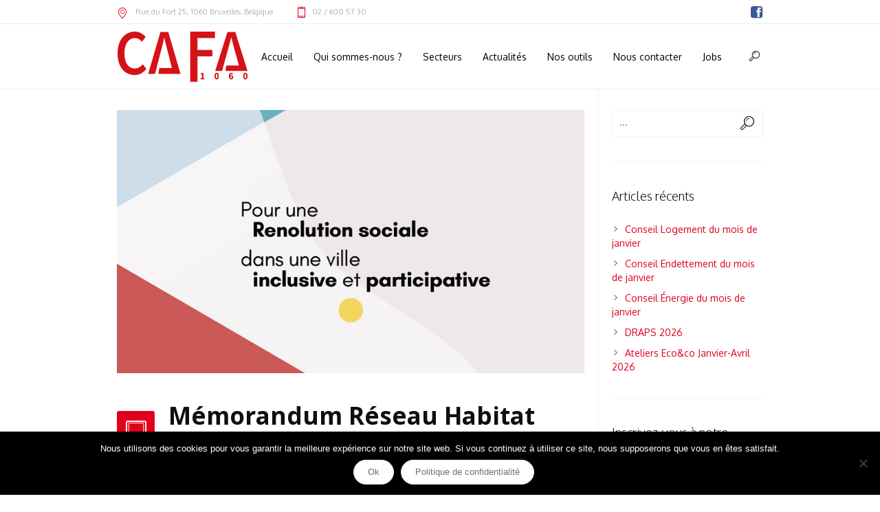

--- FILE ---
content_type: text/html; charset=UTF-8
request_url: https://cafa.be/memorandum-reseau-habitat-2024/
body_size: 23579
content:
<!DOCTYPE html>
<!--[if IE 8]>
<html class="ie ie8" lang="fr-FR">
<![endif]-->
<!--[if !(IE 8)]><!-->
<html lang="fr-FR" class="cmsms_html">
<!--<![endif]-->
<head>
<meta charset="UTF-8" />
<meta name="viewport" content="width=device-width, initial-scale=1, maximum-scale=1" /><meta name="format-detection" content="telephone=no" />
<link rel="shortcut icon" href="https://cafa.be/wp-content/uploads/2020/06/ms-icon-150x150-1.png" type="image/x-icon" />
<link rel="profile" href="//gmpg.org/xfn/11" />
<link rel="pingback" href="https://cafa.be/xmlrpc.php" />

<link href="https://fonts.googleapis.com/css?family=Lato:100,100i,200,200i,300,300i,400,400i,500,500i,600,600i,700,700i,800,800i,900,900i%7COswald:100,100i,200,200i,300,300i,400,400i,500,500i,600,600i,700,700i,800,800i,900,900i%7CNunito:100,100i,200,200i,300,300i,400,400i,500,500i,600,600i,700,700i,800,800i,900,900i%7CPacifico:100,100i,200,200i,300,300i,400,400i,500,500i,600,600i,700,700i,800,800i,900,900i%7CCuprum:100,100i,200,200i,300,300i,400,400i,500,500i,600,600i,700,700i,800,800i,900,900i%7CRoboto+Slab:100,100i,200,200i,300,300i,400,400i,500,500i,600,600i,700,700i,800,800i,900,900i%7CRoboto:100,100i,200,200i,300,300i,400,400i,500,500i,600,600i,700,700i,800,800i,900,900i%7CIndie+Flower:100,100i,200,200i,300,300i,400,400i,500,500i,600,600i,700,700i,800,800i,900,900i%7CHandlee:100,100i,200,200i,300,300i,400,400i,500,500i,600,600i,700,700i,800,800i,900,900i%7COpen+Sans:100,100i,200,200i,300,300i,400,400i,500,500i,600,600i,700,700i,800,800i,900,900i%7CCaveat:100,100i,200,200i,300,300i,400,400i,500,500i,600,600i,700,700i,800,800i,900,900i" rel="stylesheet"><meta name='robots' content='index, follow, max-image-preview:large, max-snippet:-1, max-video-preview:-1' />
	<style>img:is([sizes="auto" i], [sizes^="auto," i]) { contain-intrinsic-size: 3000px 1500px }</style>
	
	<!-- This site is optimized with the Yoast SEO plugin v26.7 - https://yoast.com/wordpress/plugins/seo/ -->
	<title>Mémorandum Réseau Habitat 2024 - CAFA asbl</title>
	<link rel="canonical" href="https://cafa.be/memorandum-reseau-habitat-2024/" />
	<meta property="og:locale" content="fr_FR" />
	<meta property="og:type" content="article" />
	<meta property="og:title" content="Mémorandum Réseau Habitat 2024 - CAFA asbl" />
	<meta property="og:description" content="En cette année 2024, avec les élections qui se profilent, nous sommes à un moment charnière.." />
	<meta property="og:url" content="https://cafa.be/memorandum-reseau-habitat-2024/" />
	<meta property="og:site_name" content="CAFA asbl" />
	<meta property="article:publisher" content="https://www.facebook.com/CAFA-asbl-101294734621310" />
	<meta property="article:published_time" content="2024-05-21T14:43:19+00:00" />
	<meta property="article:modified_time" content="2024-05-22T09:16:19+00:00" />
	<meta property="og:image" content="https://cafa.be/wp-content/uploads/2024/05/Memorandum-politique-2024-Reseau-Habitat.jpg" />
	<meta property="og:image:width" content="820" />
	<meta property="og:image:height" content="462" />
	<meta property="og:image:type" content="image/jpeg" />
	<meta name="author" content="benjamin" />
	<meta name="twitter:card" content="summary_large_image" />
	<meta name="twitter:label1" content="Écrit par" />
	<meta name="twitter:data1" content="benjamin" />
	<meta name="twitter:label2" content="Durée de lecture estimée" />
	<meta name="twitter:data2" content="2 minutes" />
	<script type="application/ld+json" class="yoast-schema-graph">{"@context":"https://schema.org","@graph":[{"@type":"Article","@id":"https://cafa.be/memorandum-reseau-habitat-2024/#article","isPartOf":{"@id":"https://cafa.be/memorandum-reseau-habitat-2024/"},"author":{"name":"benjamin","@id":"https://cafa.be/#/schema/person/d2da3209404a90f205025ebead75023c"},"headline":"Mémorandum Réseau Habitat 2024","datePublished":"2024-05-21T14:43:19+00:00","dateModified":"2024-05-22T09:16:19+00:00","mainEntityOfPage":{"@id":"https://cafa.be/memorandum-reseau-habitat-2024/"},"wordCount":333,"publisher":{"@id":"https://cafa.be/#organization"},"image":{"@id":"https://cafa.be/memorandum-reseau-habitat-2024/#primaryimage"},"thumbnailUrl":"https://cafa.be/wp-content/uploads/2024/05/Memorandum-politique-2024-Reseau-Habitat.jpg","articleSection":["Cafa","Logement"],"inLanguage":"fr-FR"},{"@type":"WebPage","@id":"https://cafa.be/memorandum-reseau-habitat-2024/","url":"https://cafa.be/memorandum-reseau-habitat-2024/","name":"Mémorandum Réseau Habitat 2024 - CAFA asbl","isPartOf":{"@id":"https://cafa.be/#website"},"primaryImageOfPage":{"@id":"https://cafa.be/memorandum-reseau-habitat-2024/#primaryimage"},"image":{"@id":"https://cafa.be/memorandum-reseau-habitat-2024/#primaryimage"},"thumbnailUrl":"https://cafa.be/wp-content/uploads/2024/05/Memorandum-politique-2024-Reseau-Habitat.jpg","datePublished":"2024-05-21T14:43:19+00:00","dateModified":"2024-05-22T09:16:19+00:00","breadcrumb":{"@id":"https://cafa.be/memorandum-reseau-habitat-2024/#breadcrumb"},"inLanguage":"fr-FR","potentialAction":[{"@type":"ReadAction","target":["https://cafa.be/memorandum-reseau-habitat-2024/"]}]},{"@type":"ImageObject","inLanguage":"fr-FR","@id":"https://cafa.be/memorandum-reseau-habitat-2024/#primaryimage","url":"https://cafa.be/wp-content/uploads/2024/05/Memorandum-politique-2024-Reseau-Habitat.jpg","contentUrl":"https://cafa.be/wp-content/uploads/2024/05/Memorandum-politique-2024-Reseau-Habitat.jpg","width":820,"height":462},{"@type":"BreadcrumbList","@id":"https://cafa.be/memorandum-reseau-habitat-2024/#breadcrumb","itemListElement":[{"@type":"ListItem","position":1,"name":"Accueil","item":"https://cafa.be/"},{"@type":"ListItem","position":2,"name":"Actualités","item":"https://cafa.be/actualites/"},{"@type":"ListItem","position":3,"name":"Mémorandum Réseau Habitat 2024"}]},{"@type":"WebSite","@id":"https://cafa.be/#website","url":"https://cafa.be/","name":"CAFA asbl","description":"Centre d’Accompagnement et de Formation pour Adultes asbl (CAFA asbl)","publisher":{"@id":"https://cafa.be/#organization"},"potentialAction":[{"@type":"SearchAction","target":{"@type":"EntryPoint","urlTemplate":"https://cafa.be/?s={search_term_string}"},"query-input":{"@type":"PropertyValueSpecification","valueRequired":true,"valueName":"search_term_string"}}],"inLanguage":"fr-FR"},{"@type":"Organization","@id":"https://cafa.be/#organization","name":"CAFA asbl","url":"https://cafa.be/","logo":{"@type":"ImageObject","inLanguage":"fr-FR","@id":"https://cafa.be/#/schema/logo/image/","url":"https://cafa.be/wp-content/uploads/2020/06/logo_retina_cafa.png","contentUrl":"https://cafa.be/wp-content/uploads/2020/06/logo_retina_cafa.png","width":191,"height":73,"caption":"CAFA asbl"},"image":{"@id":"https://cafa.be/#/schema/logo/image/"},"sameAs":["https://www.facebook.com/CAFA-asbl-101294734621310"]},{"@type":"Person","@id":"https://cafa.be/#/schema/person/d2da3209404a90f205025ebead75023c","name":"benjamin","image":{"@type":"ImageObject","inLanguage":"fr-FR","@id":"https://cafa.be/#/schema/person/image/","url":"https://secure.gravatar.com/avatar/3355dc4d727424c99fd023678b0fda9ffdab8d01b17e898170812ece49399f62?s=96&d=mm&r=g","contentUrl":"https://secure.gravatar.com/avatar/3355dc4d727424c99fd023678b0fda9ffdab8d01b17e898170812ece49399f62?s=96&d=mm&r=g","caption":"benjamin"},"url":"https://cafa.be/author/benjamin/"}]}</script>
	<!-- / Yoast SEO plugin. -->


<link rel='dns-prefetch' href='//fonts.googleapis.com' />
<link rel="alternate" type="application/rss+xml" title="CAFA asbl &raquo; Flux" href="https://cafa.be/feed/" />
<link rel="alternate" type="application/rss+xml" title="CAFA asbl &raquo; Flux des commentaires" href="https://cafa.be/comments/feed/" />
<link rel="alternate" type="text/calendar" title="CAFA asbl &raquo; Flux iCal" href="https://cafa.be/evenements/?ical=1" />
<script type="text/javascript">
/* <![CDATA[ */
window._wpemojiSettings = {"baseUrl":"https:\/\/s.w.org\/images\/core\/emoji\/16.0.1\/72x72\/","ext":".png","svgUrl":"https:\/\/s.w.org\/images\/core\/emoji\/16.0.1\/svg\/","svgExt":".svg","source":{"concatemoji":"https:\/\/cafa.be\/wp-includes\/js\/wp-emoji-release.min.js?ver=6.8.3"}};
/*! This file is auto-generated */
!function(s,n){var o,i,e;function c(e){try{var t={supportTests:e,timestamp:(new Date).valueOf()};sessionStorage.setItem(o,JSON.stringify(t))}catch(e){}}function p(e,t,n){e.clearRect(0,0,e.canvas.width,e.canvas.height),e.fillText(t,0,0);var t=new Uint32Array(e.getImageData(0,0,e.canvas.width,e.canvas.height).data),a=(e.clearRect(0,0,e.canvas.width,e.canvas.height),e.fillText(n,0,0),new Uint32Array(e.getImageData(0,0,e.canvas.width,e.canvas.height).data));return t.every(function(e,t){return e===a[t]})}function u(e,t){e.clearRect(0,0,e.canvas.width,e.canvas.height),e.fillText(t,0,0);for(var n=e.getImageData(16,16,1,1),a=0;a<n.data.length;a++)if(0!==n.data[a])return!1;return!0}function f(e,t,n,a){switch(t){case"flag":return n(e,"\ud83c\udff3\ufe0f\u200d\u26a7\ufe0f","\ud83c\udff3\ufe0f\u200b\u26a7\ufe0f")?!1:!n(e,"\ud83c\udde8\ud83c\uddf6","\ud83c\udde8\u200b\ud83c\uddf6")&&!n(e,"\ud83c\udff4\udb40\udc67\udb40\udc62\udb40\udc65\udb40\udc6e\udb40\udc67\udb40\udc7f","\ud83c\udff4\u200b\udb40\udc67\u200b\udb40\udc62\u200b\udb40\udc65\u200b\udb40\udc6e\u200b\udb40\udc67\u200b\udb40\udc7f");case"emoji":return!a(e,"\ud83e\udedf")}return!1}function g(e,t,n,a){var r="undefined"!=typeof WorkerGlobalScope&&self instanceof WorkerGlobalScope?new OffscreenCanvas(300,150):s.createElement("canvas"),o=r.getContext("2d",{willReadFrequently:!0}),i=(o.textBaseline="top",o.font="600 32px Arial",{});return e.forEach(function(e){i[e]=t(o,e,n,a)}),i}function t(e){var t=s.createElement("script");t.src=e,t.defer=!0,s.head.appendChild(t)}"undefined"!=typeof Promise&&(o="wpEmojiSettingsSupports",i=["flag","emoji"],n.supports={everything:!0,everythingExceptFlag:!0},e=new Promise(function(e){s.addEventListener("DOMContentLoaded",e,{once:!0})}),new Promise(function(t){var n=function(){try{var e=JSON.parse(sessionStorage.getItem(o));if("object"==typeof e&&"number"==typeof e.timestamp&&(new Date).valueOf()<e.timestamp+604800&&"object"==typeof e.supportTests)return e.supportTests}catch(e){}return null}();if(!n){if("undefined"!=typeof Worker&&"undefined"!=typeof OffscreenCanvas&&"undefined"!=typeof URL&&URL.createObjectURL&&"undefined"!=typeof Blob)try{var e="postMessage("+g.toString()+"("+[JSON.stringify(i),f.toString(),p.toString(),u.toString()].join(",")+"));",a=new Blob([e],{type:"text/javascript"}),r=new Worker(URL.createObjectURL(a),{name:"wpTestEmojiSupports"});return void(r.onmessage=function(e){c(n=e.data),r.terminate(),t(n)})}catch(e){}c(n=g(i,f,p,u))}t(n)}).then(function(e){for(var t in e)n.supports[t]=e[t],n.supports.everything=n.supports.everything&&n.supports[t],"flag"!==t&&(n.supports.everythingExceptFlag=n.supports.everythingExceptFlag&&n.supports[t]);n.supports.everythingExceptFlag=n.supports.everythingExceptFlag&&!n.supports.flag,n.DOMReady=!1,n.readyCallback=function(){n.DOMReady=!0}}).then(function(){return e}).then(function(){var e;n.supports.everything||(n.readyCallback(),(e=n.source||{}).concatemoji?t(e.concatemoji):e.wpemoji&&e.twemoji&&(t(e.twemoji),t(e.wpemoji)))}))}((window,document),window._wpemojiSettings);
/* ]]> */
</script>
<link rel='stylesheet' id='layerslider-css' href='https://cafa.be/wp-content/plugins/LayerSlider/assets/static/layerslider/css/layerslider.css?ver=7.15.1' type='text/css' media='all' />
<style id='wp-emoji-styles-inline-css' type='text/css'>

	img.wp-smiley, img.emoji {
		display: inline !important;
		border: none !important;
		box-shadow: none !important;
		height: 1em !important;
		width: 1em !important;
		margin: 0 0.07em !important;
		vertical-align: -0.1em !important;
		background: none !important;
		padding: 0 !important;
	}
</style>
<link rel='stylesheet' id='wp-block-library-css' href='https://cafa.be/wp-includes/css/dist/block-library/style.min.css?ver=6.8.3' type='text/css' media='all' />
<style id='classic-theme-styles-inline-css' type='text/css'>
/*! This file is auto-generated */
.wp-block-button__link{color:#fff;background-color:#32373c;border-radius:9999px;box-shadow:none;text-decoration:none;padding:calc(.667em + 2px) calc(1.333em + 2px);font-size:1.125em}.wp-block-file__button{background:#32373c;color:#fff;text-decoration:none}
</style>
<link rel='stylesheet' id='wp-components-css' href='https://cafa.be/wp-includes/css/dist/components/style.min.css?ver=6.8.3' type='text/css' media='all' />
<link rel='stylesheet' id='wp-preferences-css' href='https://cafa.be/wp-includes/css/dist/preferences/style.min.css?ver=6.8.3' type='text/css' media='all' />
<link rel='stylesheet' id='wp-block-editor-css' href='https://cafa.be/wp-includes/css/dist/block-editor/style.min.css?ver=6.8.3' type='text/css' media='all' />
<link rel='stylesheet' id='popup-maker-block-library-style-css' href='https://cafa.be/wp-content/plugins/popup-maker/dist/packages/block-library-style.css?ver=dbea705cfafe089d65f1' type='text/css' media='all' />
<style id='pdfemb-pdf-embedder-viewer-style-inline-css' type='text/css'>
.wp-block-pdfemb-pdf-embedder-viewer{max-width:none}

</style>
<style id='global-styles-inline-css' type='text/css'>
:root{--wp--preset--aspect-ratio--square: 1;--wp--preset--aspect-ratio--4-3: 4/3;--wp--preset--aspect-ratio--3-4: 3/4;--wp--preset--aspect-ratio--3-2: 3/2;--wp--preset--aspect-ratio--2-3: 2/3;--wp--preset--aspect-ratio--16-9: 16/9;--wp--preset--aspect-ratio--9-16: 9/16;--wp--preset--color--black: #000000;--wp--preset--color--cyan-bluish-gray: #abb8c3;--wp--preset--color--white: #ffffff;--wp--preset--color--pale-pink: #f78da7;--wp--preset--color--vivid-red: #cf2e2e;--wp--preset--color--luminous-vivid-orange: #ff6900;--wp--preset--color--luminous-vivid-amber: #fcb900;--wp--preset--color--light-green-cyan: #7bdcb5;--wp--preset--color--vivid-green-cyan: #00d084;--wp--preset--color--pale-cyan-blue: #8ed1fc;--wp--preset--color--vivid-cyan-blue: #0693e3;--wp--preset--color--vivid-purple: #9b51e0;--wp--preset--color--color-1: #000000;--wp--preset--color--color-2: #ffffff;--wp--preset--color--color-3: #979ca4;--wp--preset--color--color-4: #58cf90;--wp--preset--color--color-5: #c8ccce;--wp--preset--color--color-6: #4c5562;--wp--preset--color--color-7: #ffffff;--wp--preset--color--color-8: #ffffff;--wp--preset--color--color-9: #e5e8ec;--wp--preset--gradient--vivid-cyan-blue-to-vivid-purple: linear-gradient(135deg,rgba(6,147,227,1) 0%,rgb(155,81,224) 100%);--wp--preset--gradient--light-green-cyan-to-vivid-green-cyan: linear-gradient(135deg,rgb(122,220,180) 0%,rgb(0,208,130) 100%);--wp--preset--gradient--luminous-vivid-amber-to-luminous-vivid-orange: linear-gradient(135deg,rgba(252,185,0,1) 0%,rgba(255,105,0,1) 100%);--wp--preset--gradient--luminous-vivid-orange-to-vivid-red: linear-gradient(135deg,rgba(255,105,0,1) 0%,rgb(207,46,46) 100%);--wp--preset--gradient--very-light-gray-to-cyan-bluish-gray: linear-gradient(135deg,rgb(238,238,238) 0%,rgb(169,184,195) 100%);--wp--preset--gradient--cool-to-warm-spectrum: linear-gradient(135deg,rgb(74,234,220) 0%,rgb(151,120,209) 20%,rgb(207,42,186) 40%,rgb(238,44,130) 60%,rgb(251,105,98) 80%,rgb(254,248,76) 100%);--wp--preset--gradient--blush-light-purple: linear-gradient(135deg,rgb(255,206,236) 0%,rgb(152,150,240) 100%);--wp--preset--gradient--blush-bordeaux: linear-gradient(135deg,rgb(254,205,165) 0%,rgb(254,45,45) 50%,rgb(107,0,62) 100%);--wp--preset--gradient--luminous-dusk: linear-gradient(135deg,rgb(255,203,112) 0%,rgb(199,81,192) 50%,rgb(65,88,208) 100%);--wp--preset--gradient--pale-ocean: linear-gradient(135deg,rgb(255,245,203) 0%,rgb(182,227,212) 50%,rgb(51,167,181) 100%);--wp--preset--gradient--electric-grass: linear-gradient(135deg,rgb(202,248,128) 0%,rgb(113,206,126) 100%);--wp--preset--gradient--midnight: linear-gradient(135deg,rgb(2,3,129) 0%,rgb(40,116,252) 100%);--wp--preset--font-size--small: 13px;--wp--preset--font-size--medium: 20px;--wp--preset--font-size--large: 36px;--wp--preset--font-size--x-large: 42px;--wp--preset--spacing--20: 0.44rem;--wp--preset--spacing--30: 0.67rem;--wp--preset--spacing--40: 1rem;--wp--preset--spacing--50: 1.5rem;--wp--preset--spacing--60: 2.25rem;--wp--preset--spacing--70: 3.38rem;--wp--preset--spacing--80: 5.06rem;--wp--preset--shadow--natural: 6px 6px 9px rgba(0, 0, 0, 0.2);--wp--preset--shadow--deep: 12px 12px 50px rgba(0, 0, 0, 0.4);--wp--preset--shadow--sharp: 6px 6px 0px rgba(0, 0, 0, 0.2);--wp--preset--shadow--outlined: 6px 6px 0px -3px rgba(255, 255, 255, 1), 6px 6px rgba(0, 0, 0, 1);--wp--preset--shadow--crisp: 6px 6px 0px rgba(0, 0, 0, 1);}:where(.is-layout-flex){gap: 0.5em;}:where(.is-layout-grid){gap: 0.5em;}body .is-layout-flex{display: flex;}.is-layout-flex{flex-wrap: wrap;align-items: center;}.is-layout-flex > :is(*, div){margin: 0;}body .is-layout-grid{display: grid;}.is-layout-grid > :is(*, div){margin: 0;}:where(.wp-block-columns.is-layout-flex){gap: 2em;}:where(.wp-block-columns.is-layout-grid){gap: 2em;}:where(.wp-block-post-template.is-layout-flex){gap: 1.25em;}:where(.wp-block-post-template.is-layout-grid){gap: 1.25em;}.has-black-color{color: var(--wp--preset--color--black) !important;}.has-cyan-bluish-gray-color{color: var(--wp--preset--color--cyan-bluish-gray) !important;}.has-white-color{color: var(--wp--preset--color--white) !important;}.has-pale-pink-color{color: var(--wp--preset--color--pale-pink) !important;}.has-vivid-red-color{color: var(--wp--preset--color--vivid-red) !important;}.has-luminous-vivid-orange-color{color: var(--wp--preset--color--luminous-vivid-orange) !important;}.has-luminous-vivid-amber-color{color: var(--wp--preset--color--luminous-vivid-amber) !important;}.has-light-green-cyan-color{color: var(--wp--preset--color--light-green-cyan) !important;}.has-vivid-green-cyan-color{color: var(--wp--preset--color--vivid-green-cyan) !important;}.has-pale-cyan-blue-color{color: var(--wp--preset--color--pale-cyan-blue) !important;}.has-vivid-cyan-blue-color{color: var(--wp--preset--color--vivid-cyan-blue) !important;}.has-vivid-purple-color{color: var(--wp--preset--color--vivid-purple) !important;}.has-black-background-color{background-color: var(--wp--preset--color--black) !important;}.has-cyan-bluish-gray-background-color{background-color: var(--wp--preset--color--cyan-bluish-gray) !important;}.has-white-background-color{background-color: var(--wp--preset--color--white) !important;}.has-pale-pink-background-color{background-color: var(--wp--preset--color--pale-pink) !important;}.has-vivid-red-background-color{background-color: var(--wp--preset--color--vivid-red) !important;}.has-luminous-vivid-orange-background-color{background-color: var(--wp--preset--color--luminous-vivid-orange) !important;}.has-luminous-vivid-amber-background-color{background-color: var(--wp--preset--color--luminous-vivid-amber) !important;}.has-light-green-cyan-background-color{background-color: var(--wp--preset--color--light-green-cyan) !important;}.has-vivid-green-cyan-background-color{background-color: var(--wp--preset--color--vivid-green-cyan) !important;}.has-pale-cyan-blue-background-color{background-color: var(--wp--preset--color--pale-cyan-blue) !important;}.has-vivid-cyan-blue-background-color{background-color: var(--wp--preset--color--vivid-cyan-blue) !important;}.has-vivid-purple-background-color{background-color: var(--wp--preset--color--vivid-purple) !important;}.has-black-border-color{border-color: var(--wp--preset--color--black) !important;}.has-cyan-bluish-gray-border-color{border-color: var(--wp--preset--color--cyan-bluish-gray) !important;}.has-white-border-color{border-color: var(--wp--preset--color--white) !important;}.has-pale-pink-border-color{border-color: var(--wp--preset--color--pale-pink) !important;}.has-vivid-red-border-color{border-color: var(--wp--preset--color--vivid-red) !important;}.has-luminous-vivid-orange-border-color{border-color: var(--wp--preset--color--luminous-vivid-orange) !important;}.has-luminous-vivid-amber-border-color{border-color: var(--wp--preset--color--luminous-vivid-amber) !important;}.has-light-green-cyan-border-color{border-color: var(--wp--preset--color--light-green-cyan) !important;}.has-vivid-green-cyan-border-color{border-color: var(--wp--preset--color--vivid-green-cyan) !important;}.has-pale-cyan-blue-border-color{border-color: var(--wp--preset--color--pale-cyan-blue) !important;}.has-vivid-cyan-blue-border-color{border-color: var(--wp--preset--color--vivid-cyan-blue) !important;}.has-vivid-purple-border-color{border-color: var(--wp--preset--color--vivid-purple) !important;}.has-vivid-cyan-blue-to-vivid-purple-gradient-background{background: var(--wp--preset--gradient--vivid-cyan-blue-to-vivid-purple) !important;}.has-light-green-cyan-to-vivid-green-cyan-gradient-background{background: var(--wp--preset--gradient--light-green-cyan-to-vivid-green-cyan) !important;}.has-luminous-vivid-amber-to-luminous-vivid-orange-gradient-background{background: var(--wp--preset--gradient--luminous-vivid-amber-to-luminous-vivid-orange) !important;}.has-luminous-vivid-orange-to-vivid-red-gradient-background{background: var(--wp--preset--gradient--luminous-vivid-orange-to-vivid-red) !important;}.has-very-light-gray-to-cyan-bluish-gray-gradient-background{background: var(--wp--preset--gradient--very-light-gray-to-cyan-bluish-gray) !important;}.has-cool-to-warm-spectrum-gradient-background{background: var(--wp--preset--gradient--cool-to-warm-spectrum) !important;}.has-blush-light-purple-gradient-background{background: var(--wp--preset--gradient--blush-light-purple) !important;}.has-blush-bordeaux-gradient-background{background: var(--wp--preset--gradient--blush-bordeaux) !important;}.has-luminous-dusk-gradient-background{background: var(--wp--preset--gradient--luminous-dusk) !important;}.has-pale-ocean-gradient-background{background: var(--wp--preset--gradient--pale-ocean) !important;}.has-electric-grass-gradient-background{background: var(--wp--preset--gradient--electric-grass) !important;}.has-midnight-gradient-background{background: var(--wp--preset--gradient--midnight) !important;}.has-small-font-size{font-size: var(--wp--preset--font-size--small) !important;}.has-medium-font-size{font-size: var(--wp--preset--font-size--medium) !important;}.has-large-font-size{font-size: var(--wp--preset--font-size--large) !important;}.has-x-large-font-size{font-size: var(--wp--preset--font-size--x-large) !important;}
:where(.wp-block-post-template.is-layout-flex){gap: 1.25em;}:where(.wp-block-post-template.is-layout-grid){gap: 1.25em;}
:where(.wp-block-columns.is-layout-flex){gap: 2em;}:where(.wp-block-columns.is-layout-grid){gap: 2em;}
:root :where(.wp-block-pullquote){font-size: 1.5em;line-height: 1.6;}
</style>
<link rel='stylesheet' id='contact-form-7-css' href='https://cafa.be/wp-content/plugins/contact-form-7/includes/css/styles.css?ver=6.1.4' type='text/css' media='all' />
<link rel='stylesheet' id='cookie-notice-front-css' href='https://cafa.be/wp-content/plugins/cookie-notice/css/front.min.css?ver=2.5.11' type='text/css' media='all' />
<link rel='stylesheet' id='sr7css-css' href='//cafa.be/wp-content/plugins/revslider/public/css/sr7.css?ver=6.7.20' type='text/css' media='all' />
<link rel='stylesheet' id='theme-root-style-css' href='https://cafa.be/wp-content/themes/econature/style.css?ver=6.8.3' type='text/css' media='all' />
<link rel='stylesheet' id='theme-style-css' href='https://cafa.be/wp-content/themes/econature/css/style.css?ver=1.0.0' type='text/css' media='screen, print' />
<style id='theme-style-inline-css' type='text/css'>

	.header_top,
	.header_top_outer,
	.header_top_inner, 
	.header_top_aligner {
		height : 35px;
	}
	
	.header_mid,
	.header_mid_outer,
	.header_mid .header_mid_inner .search_wrap_inner,
	.header_mid .header_mid_inner .cmsms_dynamic_cart_link,
	.header_mid .header_mid_inner .slogan_wrap_inner,
	.header_mid .header_mid_inner .social_wrap_inner,
	.header_mid .header_mid_inner nav > div > ul,
	.header_mid .header_mid_inner nav > div > ul > li,
	.header_mid .header_mid_inner nav > div > ul > li > a,
	.header_mid .header_mid_inner nav > div > ul > li > a > span.nav_bg_clr,
	.header_mid .header_mid_inner .logo,
	.header_mid .header_mid_inner .resp_nav_wrap_inner {
		height : 95px;
	}
	
	.header_bot,
	.header_bot_outer,
	.header_bot .header_bot_inner nav > div > ul,
	.header_bot .header_bot_inner nav > div > ul > li,
	.header_bot .header_bot_inner nav > div > ul > li > a {
		height : 45px;
	}
	
	#page.fixed_header #middle {
		padding-top : 95px;
	}
	
	#page.fixed_header.enable_header_top #middle {
		padding-top : 130px;
	}
	
	#page.fixed_header.enable_header_bottom #middle {
		padding-top : 140px;
	}
	
	#page.fixed_header.enable_header_top.enable_header_bottom #middle {
		padding-top : 175px;
	}
	
	@media only screen and (max-width: 1024px) {
		.header_top,
		.header_top_outer,
		.header_top_inner,
		.header_top_aligner,
		.header_mid,
		.header_mid_outer,
		#header .header_mid_inner,
		.header_mid .header_mid_inner nav > div > ul,
		.header_mid .header_mid_inner nav > div > ul > li,
		.header_mid .header_mid_inner nav > div > ul > li > a,
		.header_mid .header_mid_inner nav > div > ul > li > a > span.nav_bg_clr,
		.header_bot,
		.header_bot_outer,
		.header_bot .header_bot_inner nav > div > ul,
		.header_bot .header_bot_inner nav > div > ul > li,
		.header_bot .header_bot_inner nav > div > ul > li > a {
			height : auto;
		}
		
		#page.fixed_header #middle,
		#page.fixed_header.enable_header_top #middle,
		#page.fixed_header.enable_header_bottom #middle,
		#page.fixed_header.enable_header_top.enable_header_bottom #middle {
			padding-top : 0px !important;
		}
	}

	body.cmsms-pace-theme {
		background-color: #ffffff;
	}
	
	body.cmsms-pace-theme-loading-bar .pace, 
	body.cmsms-pace-theme-center-simple .pace {
		border-color: #dadada;
	}
	
	body.cmsms-pace-theme-minimal .pace .pace-progress, 
	body.cmsms-pace-theme-flash .pace .pace-progress, 
	body.cmsms-pace-theme-barber-shop .pace .pace-progress, 
	body.cmsms-pace-theme-mac-osx .pace .pace-progress, 
	body.cmsms-pace-theme-flat-top .pace .pace-progress, 
	body.cmsms-pace-theme-corner-indicator .pace .pace-activity, 
	body.cmsms-pace-theme-bounce .pace .pace-activity, 
	body.cmsms-pace-theme-loading-bar .pace .pace-progress, 
	body.cmsms-pace-theme-center-simple .pace .pace-progress, 
	body.cmsms-pace-theme-center-atom .pace .pace-progress:before {
		background: #dadada;
	}
	
	body.cmsms-pace-theme-fill-left .pace .pace-progress {
		background-color: rgba(218, 218, 218, 0.2);
	}
	
	body.cmsms-pace-theme-loading-bar .pace .pace-progress {
		color: #dadada;
	}
	
	body.cmsms-pace-theme-center-circle .pace .pace-progress {
		background-color: rgba(218, 218, 218, 0.8);
	}
	
	body.cmsms-pace-theme-big-counter .pace .pace-progress:after {
		color: rgba(218, 218, 218, 0.5);
	}
	
	body.cmsms-pace-theme-center-atom .pace .pace-progress:after, 
	body.cmsms-pace-theme-center-atom .pace .pace-activity:before, 
	body.cmsms-pace-theme-center-atom .pace .pace-activity:after {
		border-color: #dadada;
	}
	
	body.cmsms-pace-theme-center-radar .pace .pace-activity, 
	body.cmsms-pace-theme-center-radar .pace .pace-activity:before {
		border-color: #dadada transparent transparent;
	}
	
	body.cmsms-pace-theme-flash .pace .pace-progress-inner {
		-webkit-box-shadow: 0 0 10px #dadada, 0 0 5px #dadada;
		-moz-box-shadow: 0 0 10px #dadada, 0 0 5px #dadada;
		box-shadow: 0 0 10px #dadada, 0 0 5px #dadada;
	}
	
	body.cmsms-pace-theme-mac-osx .pace .pace-progress-inner {
		background-image: -o-radial-gradient(rgba(191, 191, 191, 0.6) 0%, rgba(218, 218, 218, 0) 100%);
		background-image: -moz-radial-gradient(rgba(191, 191, 191, 0.6) 0%, rgba(218, 218, 218, 0) 100%);
		background-image: -webkit-radial-gradient(rgba(191, 191, 191, 0.6) 0%, rgba(218, 218, 218, 0) 100%);
		background-image: radial-gradient(rgba(191, 191, 191, 0.6) 0%, rgba(218, 218, 218, 0) 100%);
	}
	
	body.cmsms-pace-theme-flash .pace .pace-activity {
		border-top-color: #dadada;
		border-left-color: #dadada;
	}
html {scroll-behavior:smooth;}
.txt_cafa ul li:before {color:#e0001d;}
.txt_cafa ol li:before {color:#e0001d;}
.txt_endettement ul li:before {color:#900a72;}
.txt_endettement ol li:before {color:#900a72;}
.txt_energie ul li:before {color:#fdaf17;}
.txt_energie ol li:before {color:#fdaf17;}
.txt_logement ul li:before {color:#f15a22;}
.txt_logement ol li:before {color:#f15a22;}
.txt_eco ul li:before {color:#80e316;}
.txt_eco ol li:before {color:#80e316;}
.txt_emploi ul li:before {color:#10738a;}
.txt_emploi ol li:before {color:#10738a;}
.icon_accueil .cmsms_icon_box.cmsms_box_colored:before {
  font-size: 125px;
  margin-left: -63px;
  margin-top: -50px;
  opacity: 0;
  -webkit-transform: scale(0);
  -moz-transform: scale(0);
  transform: scale(0);
  color: #e0001d;
}
p { text-align: justify; text-justify: inter-word; }

.footer_inner .social_wrap .social_wrap_inner a {
    hauteur: 35px;
    largeur: 35px;
}

.footer_inner .social_wrap .social_wrap_inner a :: before {
    taille de police: 35px;
}

.footer_inner .social_wrap .social_wrap_inner ul {
    hauteur: 35px;
}
li.tribe-events-c-top-bar__nav-list-item:before {
display:none;
}
li.tribe-events-c-nav__list-item:before {
display:none;
}
.tribe-common .tribe-common-c-btn-icon--caret-left .tribe-common-c-btn-icon__icon-svg path, .tribe-common .tribe-common-c-btn-icon--caret-right .tribe-common-c-btn-icon__icon-svg path {
    fill: #e0001d;
}
.tribe-common--breakpoint-medium.tribe-events .tribe-events-c-nav__prev-icon-svg path {
    fill: #e0001d;
}
.tribe-common--breakpoint-medium.tribe-events .tribe-events-c-nav__next-icon-svg path {
    fill: #e0001d;
}
.tribe-common .tribe-common-c-svgicon__svg-fill {
    fill: #e0001d;
}
.tribe-common a, .tribe-common a:active, .tribe-common a:focus, .tribe-common a:hover, .tribe-common a:visited {
    color: #e0001d;    
}
.tribe-common--breakpoint-medium.tribe-common .tribe-common-h6--min-medium {
    font-size: 16px;
    line-height: 1.62;
    font-weight: bold;
}
:target:before {
content:"";
display:block;
height:115px; /* fixed header height*/
margin:-115px 0 0; /* negative fixed header height */
}
.cmsms_posts_slider .owl-controls .owl-buttons {
color: #e0001d;
}
.wp-embed-site-icon {
  display: none;
}
.unclickable > a {
    pointer-events: none !important;
}
	#footer.cmsms_footer_default .footer_inner {
		min-height:450px;
	}
	
	.fixed_footer #main {
		margin-bottom:450px;
	}

</style>
<link rel='stylesheet' id='econature-style-css' href='https://cafa.be/wp-content/themes/econature-child/style.css?ver=6.8.3' type='text/css' media='all' />
<link rel='stylesheet' id='theme-cmsms-events-v2-style-css' href='https://cafa.be/wp-content/themes/econature/css/cmsms-events-v2-style.css?ver=1.0.0' type='text/css' media='screen' />
<link rel='stylesheet' id='theme-adapt-css' href='https://cafa.be/wp-content/themes/econature/css/adaptive.css?ver=1.0.0' type='text/css' media='screen, print' />
<link rel='stylesheet' id='theme-retina-css' href='https://cafa.be/wp-content/themes/econature/css/retina.css?ver=1.0.0' type='text/css' media='screen' />
<link rel='stylesheet' id='ilightbox-css' href='https://cafa.be/wp-content/themes/econature/css/ilightbox.css?ver=2.2.0' type='text/css' media='screen' />
<link rel='stylesheet' id='ilightbox-skin-light-css' href='https://cafa.be/wp-content/themes/econature/css/ilightbox-skins/light-skin.css?ver=2.2.0' type='text/css' media='screen' />
<link rel='stylesheet' id='theme-fonts-schemes-css' href='https://cafa.be/wp-content/uploads/cmsms_styles/econature.css?ver=1.0.0' type='text/css' media='screen' />
<!--[if lte IE 9]>
<link rel='stylesheet' id='theme-fonts-css' href='https://cafa.be/wp-content/uploads/cmsms_styles/econature_fonts.css?ver=1.0.0' type='text/css' media='screen' />
<![endif]-->
<!--[if lte IE 9]>
<link rel='stylesheet' id='theme-schemes-primary-css' href='https://cafa.be/wp-content/uploads/cmsms_styles/econature_colors_primary.css?ver=1.0.0' type='text/css' media='screen' />
<![endif]-->
<!--[if lte IE 9]>
<link rel='stylesheet' id='theme-schemes-secondary-css' href='https://cafa.be/wp-content/uploads/cmsms_styles/econature_colors_secondary.css?ver=1.0.0' type='text/css' media='screen' />
<![endif]-->
<link rel='stylesheet' id='theme-icons-css' href='https://cafa.be/wp-content/themes/econature/css/fontello.css?ver=1.0.0' type='text/css' media='screen' />
<link rel='stylesheet' id='animate-css' href='https://cafa.be/wp-content/themes/econature/css/animate.css?ver=1.0.0' type='text/css' media='screen' />
<!--[if lt IE 9]>
<link rel='stylesheet' id='theme-ie-css' href='https://cafa.be/wp-content/themes/econature/css/ie.css?ver=1.0.0' type='text/css' media='screen' />
<![endif]-->
<link rel='stylesheet' id='google-fonts-css' href='//fonts.googleapis.com/css?family=Oxygen%3A300%2C400%2C700%7COpen+Sans%3A300%2C300italic%2C400%2C400italic%2C700%2C700italic&#038;ver=6.8.3' type='text/css' media='all' />
<link rel='stylesheet' id='econature-gutenberg-frontend-style-css' href='https://cafa.be/wp-content/themes/econature/gutenberg/css/frontend-style.css?ver=1.0.0' type='text/css' media='screen' />
<link rel='stylesheet' id='newsletter-css' href='https://cafa.be/wp-content/plugins/newsletter/style.css?ver=9.1.0' type='text/css' media='all' />
<script type="text/javascript" src="https://cafa.be/wp-includes/js/jquery/jquery.min.js?ver=3.7.1" id="jquery-core-js"></script>
<script type="text/javascript" src="https://cafa.be/wp-includes/js/jquery/jquery-migrate.min.js?ver=3.4.1" id="jquery-migrate-js"></script>
<script type="text/javascript" id="layerslider-utils-js-extra">
/* <![CDATA[ */
var LS_Meta = {"v":"7.15.1","fixGSAP":"1"};
/* ]]> */
</script>
<script type="text/javascript" src="https://cafa.be/wp-content/plugins/LayerSlider/assets/static/layerslider/js/layerslider.utils.js?ver=7.15.1" id="layerslider-utils-js"></script>
<script type="text/javascript" src="https://cafa.be/wp-content/plugins/LayerSlider/assets/static/layerslider/js/layerslider.kreaturamedia.jquery.js?ver=7.15.1" id="layerslider-js"></script>
<script type="text/javascript" src="https://cafa.be/wp-content/plugins/LayerSlider/assets/static/layerslider/js/layerslider.transitions.js?ver=7.15.1" id="layerslider-transitions-js"></script>
<script type="text/javascript" id="cookie-notice-front-js-before">
/* <![CDATA[ */
var cnArgs = {"ajaxUrl":"https:\/\/cafa.be\/wp-admin\/admin-ajax.php","nonce":"a6dd371881","hideEffect":"fade","position":"bottom","onScroll":false,"onScrollOffset":100,"onClick":false,"cookieName":"cookie_notice_accepted","cookieTime":2592000,"cookieTimeRejected":2592000,"globalCookie":false,"redirection":false,"cache":false,"revokeCookies":false,"revokeCookiesOpt":"automatic"};
/* ]]> */
</script>
<script type="text/javascript" src="https://cafa.be/wp-content/plugins/cookie-notice/js/front.min.js?ver=2.5.11" id="cookie-notice-front-js"></script>
<script type="text/javascript" src="//cafa.be/wp-content/plugins/revslider/public/js/libs/tptools.js?ver=6.7.20" id="tp-tools-js" async="async" data-wp-strategy="async"></script>
<script type="text/javascript" src="//cafa.be/wp-content/plugins/revslider/public/js/sr7.js?ver=6.7.20" id="sr7-js" async="async" data-wp-strategy="async"></script>
<script type="text/javascript" src="https://cafa.be/wp-content/themes/econature/js/jsLibraries.min.js?ver=1.0.0" id="libs-js"></script>
<script type="text/javascript" src="https://cafa.be/wp-content/themes/econature/js/jquery.iLightBox.min.js?ver=2.2.0" id="iLightBox-js"></script>
<meta name="generator" content="Powered by LayerSlider 7.15.1 - Build Heros, Sliders, and Popups. Create Animations and Beautiful, Rich Web Content as Easy as Never Before on WordPress." />
<!-- LayerSlider updates and docs at: https://layerslider.com -->
<link rel="https://api.w.org/" href="https://cafa.be/wp-json/" /><link rel="alternate" title="JSON" type="application/json" href="https://cafa.be/wp-json/wp/v2/posts/11202" /><link rel="EditURI" type="application/rsd+xml" title="RSD" href="https://cafa.be/xmlrpc.php?rsd" />
<meta name="generator" content="WordPress 6.8.3" />
<link rel='shortlink' href='https://cafa.be/?p=11202' />
<link rel="alternate" title="oEmbed (JSON)" type="application/json+oembed" href="https://cafa.be/wp-json/oembed/1.0/embed?url=https%3A%2F%2Fcafa.be%2Fmemorandum-reseau-habitat-2024%2F" />
<link rel="alternate" title="oEmbed (XML)" type="text/xml+oembed" href="https://cafa.be/wp-json/oembed/1.0/embed?url=https%3A%2F%2Fcafa.be%2Fmemorandum-reseau-habitat-2024%2F&#038;format=xml" />
        <script>
            var errorQueue = [];
            let timeout;

            var errorMessage = '';


            function isBot() {
                const bots = ['crawler', 'spider', 'baidu', 'duckduckgo', 'bot', 'googlebot', 'bingbot', 'facebook', 'slurp', 'twitter', 'yahoo'];
                const userAgent = navigator.userAgent.toLowerCase();
                return bots.some(bot => userAgent.includes(bot));
            }

            /*
            window.onerror = function(msg, url, line) {
            // window.addEventListener('error', function(event) {
                console.error("Linha 600");

                var errorMessage = [
                    'Message: ' + msg,
                    'URL: ' + url,
                    'Line: ' + line
                ].join(' - ');
                */


            // Captura erros síncronos e alguns assíncronos
            window.addEventListener('error', function(event) {
                var msg = event.message;
                if (msg === "Script error.") {
                    console.error("Script error detected - maybe problem cross-origin");
                    return;
                }
                errorMessage = [
                    'Message: ' + msg,
                    'URL: ' + event.filename,
                    'Line: ' + event.lineno
                ].join(' - ');
                if (isBot()) {
                    return;
                }
                errorQueue.push(errorMessage);
                handleErrorQueue();
            });

            // Captura rejeições de promessas
            window.addEventListener('unhandledrejection', function(event) {
                errorMessage = 'Promise Rejection: ' + (event.reason || 'Unknown reason');
                if (isBot()) {
                    return;
                }
                errorQueue.push(errorMessage);
                handleErrorQueue();
            });

            // Função auxiliar para gerenciar a fila de erros
            function handleErrorQueue() {
                if (errorQueue.length >= 5) {
                    sendErrorsToServer();
                } else {
                    clearTimeout(timeout);
                    timeout = setTimeout(sendErrorsToServer, 5000);
                }
            }





            function sendErrorsToServer() {
                if (errorQueue.length > 0) {
                    var message;
                    if (errorQueue.length === 1) {
                        // Se houver apenas um erro, mantenha o formato atual
                        message = errorQueue[0];
                    } else {
                        // Se houver múltiplos erros, use quebras de linha para separá-los
                        message = errorQueue.join('\n\n');
                    }
                    var xhr = new XMLHttpRequest();
                    var nonce = 'fdd97d3b12';
                    var ajaxurl = 'https://cafa.be/wp-admin/admin-ajax.php?action=bill_minozzi_js_error_catched&_wpnonce=fdd97d3b12';
                    xhr.open('POST', encodeURI(ajaxurl));
                    xhr.setRequestHeader('Content-Type', 'application/x-www-form-urlencoded');
                    xhr.onload = function() {
                        if (xhr.status === 200) {
                            // console.log('Success:', xhr.responseText);
                        } else {
                            console.log('Error:', xhr.status);
                        }
                    };
                    xhr.onerror = function() {
                        console.error('Request failed');
                    };
                    xhr.send('action=bill_minozzi_js_error_catched&_wpnonce=' + nonce + '&bill_js_error_catched=' + encodeURIComponent(message));
                    errorQueue = []; // Limpa a fila de erros após o envio
                }
            }

            function sendErrorsToServer() {
                if (errorQueue.length > 0) {
                    var message = errorQueue.join(' | ');
                    //console.error(message);
                    var xhr = new XMLHttpRequest();
                    var nonce = 'fdd97d3b12';
                    var ajaxurl = 'https://cafa.be/wp-admin/admin-ajax.php?action=bill_minozzi_js_error_catched&_wpnonce=fdd97d3b12'; // No need to esc_js here
                    xhr.open('POST', encodeURI(ajaxurl));
                    xhr.setRequestHeader('Content-Type', 'application/x-www-form-urlencoded');
                    xhr.onload = function() {
                        if (xhr.status === 200) {
                            //console.log('Success:::', xhr.responseText);
                        } else {
                            console.log('Error:', xhr.status);
                        }
                    };
                    xhr.onerror = function() {
                        console.error('Request failed');
                    };
                    xhr.send('action=bill_minozzi_js_error_catched&_wpnonce=' + nonce + '&bill_js_error_catched=' + encodeURIComponent(message));
                    errorQueue = []; // Clear the error queue after sending
                }
            }

            function sendErrorsToServer() {
                if (errorQueue.length > 0) {
                    var message = errorQueue.join('\n\n'); // Usa duas quebras de linha como separador
                    var xhr = new XMLHttpRequest();
                    var nonce = 'fdd97d3b12';
                    var ajaxurl = 'https://cafa.be/wp-admin/admin-ajax.php?action=bill_minozzi_js_error_catched&_wpnonce=fdd97d3b12';
                    xhr.open('POST', encodeURI(ajaxurl));
                    xhr.setRequestHeader('Content-Type', 'application/x-www-form-urlencoded');
                    xhr.onload = function() {
                        if (xhr.status === 200) {
                            // console.log('Success:', xhr.responseText);
                        } else {
                            console.log('Error:', xhr.status);
                        }
                    };
                    xhr.onerror = function() {
                        console.error('Request failed');
                    };
                    xhr.send('action=bill_minozzi_js_error_catched&_wpnonce=' + nonce + '&bill_js_error_catched=' + encodeURIComponent(message));
                    errorQueue = []; // Limpa a fila de erros após o envio
                }
            }
            window.addEventListener('beforeunload', sendErrorsToServer);
        </script>
<meta name="tec-api-version" content="v1"><meta name="tec-api-origin" content="https://cafa.be"><link rel="alternate" href="https://cafa.be/wp-json/tribe/events/v1/" /><link rel="preconnect" href="https://fonts.googleapis.com">
<link rel="preconnect" href="https://fonts.gstatic.com/" crossorigin>
<meta name="generator" content="Powered by Slider Revolution 6.7.20 - responsive, Mobile-Friendly Slider Plugin for WordPress with comfortable drag and drop interface." />
<script>
	window._tpt			??= {};
	window.SR7			??= {};
	_tpt.R				??= {};
	_tpt.R.fonts		??= {};
	_tpt.R.fonts.customFonts??= {};
	SR7.devMode			=  false;
	SR7.F 				??= {};
	SR7.G				??= {};
	SR7.LIB				??= {};
	SR7.E				??= {};
	SR7.E.gAddons		??= {};
	SR7.E.php 			??= {};
	SR7.E.nonce			= '1c5c6c82e4';
	SR7.E.ajaxurl		= 'https://cafa.be/wp-admin/admin-ajax.php';
	SR7.E.resturl		= 'https://cafa.be/wp-json/';
	SR7.E.slug_path		= 'revslider/revslider.php';
	SR7.E.slug			= 'revslider';
	SR7.E.plugin_url	= 'https://cafa.be/wp-content/plugins/revslider/';
	SR7.E.wp_plugin_url = 'https://cafa.be/wp-content/plugins/';
	SR7.E.revision		= '6.7.20';
	SR7.E.fontBaseUrl	= '//fonts.googleapis.com/css2?family=';
	SR7.G.breakPoints 	= [1240,1024,778,480];
	SR7.E.modules 		= ['module','page','slide','layer','draw','animate','srtools','canvas','defaults','carousel','navigation','media','modifiers','migration'];
	SR7.E.libs 			= ['WEBGL'];
	SR7.E.css 			= ['csslp','cssbtns','cssfilters','cssnav','cssmedia'];
	SR7.E.resources		= {};
	SR7.JSON			??= {};
/*! Slider Revolution 7.0 - Page Processor */
!function(){"use strict";window.SR7??={},window._tpt??={},SR7.version="Slider Revolution 6.7.16",_tpt.getWinDim=function(t){_tpt.screenHeightWithUrlBar??=window.innerHeight;let e=SR7.F?.modal?.visible&&SR7.M[SR7.F.module.getIdByAlias(SR7.F.modal.requested)];_tpt.scrollBar=window.innerWidth!==document.documentElement.clientWidth||e&&window.innerWidth!==e.c.module.clientWidth,_tpt.winW=window.innerWidth-(_tpt.scrollBar||"prepare"==t?_tpt.scrollBarW??_tpt.mesureScrollBar():0),_tpt.winH=window.innerHeight,_tpt.winWAll=document.documentElement.clientWidth},_tpt.getResponsiveLevel=function(t,e){SR7.M[e];return _tpt.closestGE(t,_tpt.winWAll)},_tpt.mesureScrollBar=function(){let t=document.createElement("div");return t.className="RSscrollbar-measure",t.style.width="100px",t.style.height="100px",t.style.overflow="scroll",t.style.position="absolute",t.style.top="-9999px",document.body.appendChild(t),_tpt.scrollBarW=t.offsetWidth-t.clientWidth,document.body.removeChild(t),_tpt.scrollBarW},_tpt.loadCSS=async function(t,e,s){return s?_tpt.R.fonts.required[e].status=1:(_tpt.R[e]??={},_tpt.R[e].status=1),new Promise(((n,i)=>{if(_tpt.isStylesheetLoaded(t))s?_tpt.R.fonts.required[e].status=2:_tpt.R[e].status=2,n();else{const l=document.createElement("link");l.rel="stylesheet";let o="text",r="css";l["type"]=o+"/"+r,l.href=t,l.onload=()=>{s?_tpt.R.fonts.required[e].status=2:_tpt.R[e].status=2,n()},l.onerror=()=>{s?_tpt.R.fonts.required[e].status=3:_tpt.R[e].status=3,i(new Error(`Failed to load CSS: ${t}`))},document.head.appendChild(l)}}))},_tpt.addContainer=function(t){const{tag:e="div",id:s,class:n,datas:i,textContent:l,iHTML:o}=t,r=document.createElement(e);if(s&&""!==s&&(r.id=s),n&&""!==n&&(r.className=n),i)for(const[t,e]of Object.entries(i))"style"==t?r.style.cssText=e:r.setAttribute(`data-${t}`,e);return l&&(r.textContent=l),o&&(r.innerHTML=o),r},_tpt.collector=function(){return{fragment:new DocumentFragment,add(t){var e=_tpt.addContainer(t);return this.fragment.appendChild(e),e},append(t){t.appendChild(this.fragment)}}},_tpt.isStylesheetLoaded=function(t){let e=t.split("?")[0];return Array.from(document.querySelectorAll('link[rel="stylesheet"], link[rel="preload"]')).some((t=>t.href.split("?")[0]===e))},_tpt.preloader={requests:new Map,preloaderTemplates:new Map,show:function(t,e){if(!e||!t)return;const{type:s,color:n}=e;if(s<0||"off"==s)return;const i=`preloader_${s}`;let l=this.preloaderTemplates.get(i);l||(l=this.build(s,n),this.preloaderTemplates.set(i,l)),this.requests.has(t)||this.requests.set(t,{count:0});const o=this.requests.get(t);clearTimeout(o.timer),o.count++,1===o.count&&(o.timer=setTimeout((()=>{o.preloaderClone=l.cloneNode(!0),o.anim&&o.anim.kill(),void 0!==_tpt.gsap?o.anim=_tpt.gsap.fromTo(o.preloaderClone,1,{opacity:0},{opacity:1}):o.preloaderClone.classList.add("sr7-fade-in"),t.appendChild(o.preloaderClone)}),150))},hide:function(t){if(!this.requests.has(t))return;const e=this.requests.get(t);e.count--,e.count<0&&(e.count=0),e.anim&&e.anim.kill(),0===e.count&&(clearTimeout(e.timer),e.preloaderClone&&(e.preloaderClone.classList.remove("sr7-fade-in"),e.anim=_tpt.gsap.to(e.preloaderClone,.3,{opacity:0,onComplete:function(){e.preloaderClone.remove()}})))},state:function(t){if(!this.requests.has(t))return!1;return this.requests.get(t).count>0},build:(t,e="#ffffff",s="")=>{if(t<0||"off"===t)return null;const n=parseInt(t);if(t="prlt"+n,isNaN(n))return null;if(_tpt.loadCSS(SR7.E.plugin_url+"public/css/preloaders/t"+n+".css","preloader_"+t),isNaN(n)||n<6){const i=`background-color:${e}`,l=1===n||2==n?i:"",o=3===n||4==n?i:"",r=_tpt.collector();["dot1","dot2","bounce1","bounce2","bounce3"].forEach((t=>r.add({tag:"div",class:t,datas:{style:o}})));const d=_tpt.addContainer({tag:"sr7-prl",class:`${t} ${s}`,datas:{style:l}});return r.append(d),d}{let i={};if(7===n){let t;e.startsWith("#")?(t=e.replace("#",""),t=`rgba(${parseInt(t.substring(0,2),16)}, ${parseInt(t.substring(2,4),16)}, ${parseInt(t.substring(4,6),16)}, `):e.startsWith("rgb")&&(t=e.slice(e.indexOf("(")+1,e.lastIndexOf(")")).split(",").map((t=>t.trim())),t=`rgba(${t[0]}, ${t[1]}, ${t[2]}, `),t&&(i.style=`border-top-color: ${t}0.65); border-bottom-color: ${t}0.15); border-left-color: ${t}0.65); border-right-color: ${t}0.15)`)}else 12===n&&(i.style=`background:${e}`);const l=[10,0,4,2,5,9,0,4,4,2][n-6],o=_tpt.collector(),r=o.add({tag:"div",class:"sr7-prl-inner",datas:i});Array.from({length:l}).forEach((()=>r.appendChild(o.add({tag:"span",datas:{style:`background:${e}`}}))));const d=_tpt.addContainer({tag:"sr7-prl",class:`${t} ${s}`});return o.append(d),d}}},SR7.preLoader={show:(t,e)=>{"off"!==(SR7.M[t]?.settings?.pLoader?.type??"off")&&_tpt.preloader.show(e||SR7.M[t].c.module,SR7.M[t]?.settings?.pLoader??{color:"#fff",type:10})},hide:(t,e)=>{"off"!==(SR7.M[t]?.settings?.pLoader?.type??"off")&&_tpt.preloader.hide(e||SR7.M[t].c.module)},state:(t,e)=>_tpt.preloader.state(e||SR7.M[t].c.module)},_tpt.prepareModuleHeight=function(t){window.SR7.M??={},window.SR7.M[t.id]??={},"ignore"==t.googleFont&&(SR7.E.ignoreGoogleFont=!0);let e=window.SR7.M[t.id];if(null==_tpt.scrollBarW&&_tpt.mesureScrollBar(),e.c??={},e.states??={},e.settings??={},e.settings.size??={},t.fixed&&(e.settings.fixed=!0),e.c.module=document.getElementById(t.id),e.c.adjuster=e.c.module.getElementsByTagName("sr7-adjuster")[0],e.c.content=e.c.module.getElementsByTagName("sr7-content")[0],"carousel"==t.type&&(e.c.carousel=e.c.content.getElementsByTagName("sr7-carousel")[0]),null==e.c.module||null==e.c.module)return;t.plType&&t.plColor&&(e.settings.pLoader={type:t.plType,color:t.plColor}),void 0!==t.plType&&"off"!==t.plType&&SR7.preLoader.show(t.id,e.c.module),_tpt.winW||_tpt.getWinDim("prepare"),_tpt.getWinDim();let s=""+e.c.module.dataset?.modal;"modal"==s||"true"==s||"undefined"!==s&&"false"!==s||(e.settings.size.fullWidth=t.size.fullWidth,e.LEV??=_tpt.getResponsiveLevel(window.SR7.G.breakPoints,t.id),t.vpt=_tpt.fillArray(t.vpt,5),e.settings.vPort=t.vpt[e.LEV],void 0!==t.el&&"720"==t.el[4]&&t.gh[4]!==t.el[4]&&"960"==t.el[3]&&t.gh[3]!==t.el[3]&&"768"==t.el[2]&&t.gh[2]!==t.el[2]&&delete t.el,e.settings.size.height=null==t.el||null==t.el[e.LEV]||0==t.el[e.LEV]||"auto"==t.el[e.LEV]?_tpt.fillArray(t.gh,5,-1):_tpt.fillArray(t.el,5,-1),e.settings.size.width=_tpt.fillArray(t.gw,5,-1),e.settings.size.minHeight=_tpt.fillArray(t.mh??[0],5,-1),e.cacheSize={fullWidth:e.settings.size?.fullWidth,fullHeight:e.settings.size?.fullHeight},void 0!==t.off&&(t.off?.t&&(e.settings.size.m??={})&&(e.settings.size.m.t=t.off.t),t.off?.b&&(e.settings.size.m??={})&&(e.settings.size.m.b=t.off.b),t.off?.l&&(e.settings.size.p??={})&&(e.settings.size.p.l=t.off.l),t.off?.r&&(e.settings.size.p??={})&&(e.settings.size.p.r=t.off.r),e.offsetPrepared=!0),_tpt.updatePMHeight(t.id,t,!0))},_tpt.updatePMHeight=(t,e,s)=>{let n=SR7.M[t];var i=n.settings.size.fullWidth?_tpt.winW:n.c.module.parentNode.offsetWidth;i=0===i||isNaN(i)?_tpt.winW:i;let l=n.settings.size.width[n.LEV]||n.settings.size.width[n.LEV++]||n.settings.size.width[n.LEV--]||i,o=n.settings.size.height[n.LEV]||n.settings.size.height[n.LEV++]||n.settings.size.height[n.LEV--]||0,r=n.settings.size.minHeight[n.LEV]||n.settings.size.minHeight[n.LEV++]||n.settings.size.minHeight[n.LEV--]||0;if(o="auto"==o?0:o,o=parseInt(o),"carousel"!==e.type&&(i-=parseInt(e.onw??0)||0),n.MP=!n.settings.size.fullWidth&&i<l||_tpt.winW<l?Math.min(1,i/l):1,e.size.fullScreen||e.size.fullHeight){let t=parseInt(e.fho)||0,s=(""+e.fho).indexOf("%")>-1;e.newh=_tpt.winH-(s?_tpt.winH*t/100:t)}else e.newh=n.MP*Math.max(o,r);if(e.newh+=(parseInt(e.onh??0)||0)+(parseInt(e.carousel?.pt)||0)+(parseInt(e.carousel?.pb)||0),void 0!==e.slideduration&&(e.newh=Math.max(e.newh,parseInt(e.slideduration)/3)),e.shdw&&_tpt.buildShadow(e.id,e),n.c.adjuster.style.height=e.newh+"px",n.c.module.style.height=e.newh+"px",n.c.content.style.height=e.newh+"px",n.states.heightPrepared=!0,n.dims??={},n.dims.moduleRect=n.c.module.getBoundingClientRect(),n.c.content.style.left="-"+n.dims.moduleRect.left+"px",!n.settings.size.fullWidth)return s&&requestAnimationFrame((()=>{i!==n.c.module.parentNode.offsetWidth&&_tpt.updatePMHeight(e.id,e)})),void _tpt.bgStyle(e.id,e,window.innerWidth==_tpt.winW,!0);_tpt.bgStyle(e.id,e,window.innerWidth==_tpt.winW,!0),requestAnimationFrame((function(){s&&requestAnimationFrame((()=>{i!==n.c.module.parentNode.offsetWidth&&_tpt.updatePMHeight(e.id,e)}))})),n.earlyResizerFunction||(n.earlyResizerFunction=function(){requestAnimationFrame((function(){_tpt.getWinDim(),_tpt.moduleDefaults(e.id,e),_tpt.updateSlideBg(t,!0)}))},window.addEventListener("resize",n.earlyResizerFunction))},_tpt.buildShadow=function(t,e){let s=SR7.M[t];null==s.c.shadow&&(s.c.shadow=document.createElement("sr7-module-shadow"),s.c.shadow.classList.add("sr7-shdw-"+e.shdw),s.c.content.appendChild(s.c.shadow))},_tpt.bgStyle=async(t,e,s,n,i)=>{const l=SR7.M[t];if((e=e??l.settings).fixed&&!l.c.module.classList.contains("sr7-top-fixed")&&(l.c.module.classList.add("sr7-top-fixed"),l.c.module.style.position="fixed",l.c.module.style.width="100%",l.c.module.style.top="0px",l.c.module.style.left="0px",l.c.module.style.pointerEvents="none",l.c.module.style.zIndex=5e3,l.c.content.style.pointerEvents="none"),null==l.c.bgcanvas){let t=document.createElement("sr7-module-bg"),o=!1;if("string"==typeof e?.bg?.color&&e?.bg?.color.includes("{"))if(_tpt.gradient&&_tpt.gsap)e.bg.color=_tpt.gradient.convert(e.bg.color);else try{let t=JSON.parse(e.bg.color);(t?.orig||t?.string)&&(e.bg.color=JSON.parse(e.bg.color))}catch(t){return}let r="string"==typeof e?.bg?.color?e?.bg?.color||"transparent":e?.bg?.color?.string??e?.bg?.color?.orig??e?.bg?.color?.color??"transparent";if(t.style["background"+(String(r).includes("grad")?"":"Color")]=r,("transparent"!==r||i)&&(o=!0),l.offsetPrepared&&(t.style.visibility="hidden"),e?.bg?.image?.src&&(t.style.backgroundImage=`url(${e?.bg?.image.src})`,t.style.backgroundSize=""==(e.bg.image?.size??"")?"cover":e.bg.image.size,t.style.backgroundPosition=e.bg.image.position,t.style.backgroundRepeat=""==e.bg.image.repeat||null==e.bg.image.repeat?"no-repeat":e.bg.image.repeat,o=!0),!o)return;l.c.bgcanvas=t,e.size.fullWidth?t.style.width=_tpt.winW-(s&&_tpt.winH<document.body.offsetHeight?_tpt.scrollBarW:0)+"px":n&&(t.style.width=l.c.module.offsetWidth+"px"),e.sbt?.use?l.c.content.appendChild(l.c.bgcanvas):l.c.module.appendChild(l.c.bgcanvas)}l.c.bgcanvas.style.height=void 0!==e.newh?e.newh+"px":("carousel"==e.type?l.dims.module.h:l.dims.content.h)+"px",l.c.bgcanvas.style.left=!s&&e.sbt?.use||l.c.bgcanvas.closest("SR7-CONTENT")?"0px":"-"+(l?.dims?.moduleRect?.left??0)+"px"},_tpt.updateSlideBg=function(t,e){const s=SR7.M[t];let n=s.settings;s?.c?.bgcanvas&&(n.size.fullWidth?s.c.bgcanvas.style.width=_tpt.winW-(e&&_tpt.winH<document.body.offsetHeight?_tpt.scrollBarW:0)+"px":preparing&&(s.c.bgcanvas.style.width=s.c.module.offsetWidth+"px"))},_tpt.moduleDefaults=(t,e)=>{let s=SR7.M[t];null!=s&&null!=s.c&&null!=s.c.module&&(s.dims??={},s.dims.moduleRect=s.c.module.getBoundingClientRect(),s.c.content.style.left="-"+s.dims.moduleRect.left+"px",s.c.content.style.width=_tpt.winW-_tpt.scrollBarW+"px","carousel"==e.type&&(s.c.module.style.overflow="visible"),_tpt.bgStyle(t,e,window.innerWidth==_tpt.winW))},_tpt.getOffset=t=>{var e=t.getBoundingClientRect(),s=window.pageXOffset||document.documentElement.scrollLeft,n=window.pageYOffset||document.documentElement.scrollTop;return{top:e.top+n,left:e.left+s}},_tpt.fillArray=function(t,e){let s,n;t=Array.isArray(t)?t:[t];let i=Array(e),l=t.length;for(n=0;n<t.length;n++)i[n+(e-l)]=t[n],null==s&&"#"!==t[n]&&(s=t[n]);for(let t=0;t<e;t++)void 0!==i[t]&&"#"!=i[t]||(i[t]=s),s=i[t];return i},_tpt.closestGE=function(t,e){let s=Number.MAX_VALUE,n=-1;for(let i=0;i<t.length;i++)t[i]-1>=e&&t[i]-1-e<s&&(s=t[i]-1-e,n=i);return++n}}();</script>
		<style type="text/css" id="wp-custom-css">
				.meta_wrap > div[class^="cmsms-icon-"]:before,
	.meta_wrap > p[class^="cmsms-icon-"]:before,
	.meta_wrap > span[class^="cmsms-icon-"]:before,
	.meta_wrap > strong[class^="cmsms-icon-"]:before,
	.meta_wrap > div[class*=" cmsms-icon-"]:before,
	.meta_wrap > p[class*=" cmsms-icon-"]:before,
	.meta_wrap > span[class*=" cmsms-icon-"]:before,
	.meta_wrap > strong[class*=" cmsms-icon-"]:before {
		font-size:16px;
		color: #e0001d;
	}
.header_top_inner .social_wrap a[class^="cmsms-icon-"]:before,
.header_top_inner .social_wrap a[class*=" cmsms-icon-"]:before {
  width: 1em;
  height: 1em;
  color: #3b5998;
}

.cmsms-icon-home-outline:before {
    color: #fc6902;
    padding-right: 68px;
}

.profiles.opened-article .profile .profile_sidebar .profile_details .profile_details_item > div {
  width: 100%;
}
.profiles.opened-article .profile .profile_sidebar .profile_details .profile_details_item .profile_details_item_desc {
  text-align: left;
}

.cmsms_icon_list_item:before {
    font-size: 18px;
    left: -38px;
    top: 1px;
}

#test  {
	float:right;	
}

.cmsms_post_user_name {
		display:none;
}

.cmsms_search_post_user_name {
			display:none;
}

.about_author {
			display:none;
}		</style>
		</head>
<body data-rsssl=1 class="wp-singular post-template-default single single-post postid-11202 single-format-standard wp-theme-econature wp-child-theme-econature-child cmsms_page_invisible cookies-not-set tribe-no-js">
<!-- _________________________ Start Page _________________________ -->
<section id="page" class="chrome_only cmsms_liquid fixed_header fixed_footer enable_header_top cmsmasters_tribe_events_views_v2 cmsmasters_tribe_events_style_mode_tribe hfeed site">
	<span class="cmsms_responsive_width"></span>


<!-- _________________________ Start Main _________________________ -->
<div id="main">
	
<!-- _________________________ Start Header _________________________ -->
<header id="header">
			<div class="header_top" data-height="35">
			<div class="header_top_outer">
				<div class="header_top_inner">
				<div class="header_top_right"><div class="header_top_aligner"></div><div class="social_wrap">
<div class="social_wrap_inner">
<ul>
<li>
	<a href="https://www.facebook.com/CAFA-asbl-101294734621310/" class="cmsms-icon-facebook-squared" title="FacebookduCAFA" target="_blank"></a></li>
</ul></div></div></div><div class="header_top_left"><div class="header_top_aligner"></div><div class="meta_wrap"><div class="adr cmsms-icon-location-7">
<span class="locality">Rue du Fort 25</span>, 

<span class="postal-code">1060</span> Bruxelles, 
<span class="country-name">Belgique</span>
</div>
<div class="tel cmsms-icon-mobile-6">02 / 600 57 30</div></div></div>					<div class="cl"></div>
				</div>
			</div>
			<div class="header_top_but closed">
				<span class="cmsms_bot_arrow">
					<span></span>
				</span>
			</div>
		</div>
		<div class="header_mid" data-height="95">
		<div class="header_mid_outer">
			<div class="header_mid_inner">
			
			<div class="logo_wrap">
<style type="text/css">
	.header_mid .header_mid_inner .logo_wrap {
		width : 191px;
	}
</style>
<a href="https://cafa.be/" title="CAFA asbl" class="logo">
	<img src="https://cafa.be/wp-content/uploads/2020/06/logo_retina_cafa.png" alt="CAFA asbl" />
<style type="text/css">
	.header_mid_inner .logo .logo_retina {
		max-width : 150px;
	}
</style>
<img class="logo_retina" src="https://cafa.be/wp-content/uploads/2020/06/logo_retina_cafax2.png" alt="CAFA asbl" width="150" height="57.5" /></a>
</div>
			
							<div class="search_wrap">
					<div class="search_wrap_inner">
						<div class="search_wrap_inner_left">
							
<div class="search_bar_wrap">
	<form method="get" action="https://cafa.be">
		<p>
			<input name="s" placeholder="..." value="" type="text" />
			<button type="submit" class="cmsms-icon-search-7"></button>
		</p>
	</form>
</div>

						</div>
						<div class="search_wrap_inner_right">
							<a href="javascript:void(0);" class="search_but cmsms-icon-search-7"></a>
						</div>
					</div>
				</div>
						
							<div class="resp_nav_wrap">
					<div class="resp_nav_wrap_inner">
						<div class="resp_nav_content">
							<a class="responsive_nav cmsms-icon-menu-2" href="javascript:void(0);"></a>
						</div>
					</div>
				</div>
				
				<!-- _________________________ Start Navigation _________________________ -->
				<nav role="navigation">
					<div class="menu-cafa_1-container"><ul id="navigation" class="navigation"><li id="menu-item-10530" class="menu-item menu-item-type-post_type menu-item-object-page menu-item-home menu-item-10530"><a href="https://cafa.be/"><span class="nav_bg_clr"></span><span>Accueil</span></a></li>
<li id="menu-item-5049" class="menu-item menu-item-type-post_type menu-item-object-page menu-item-has-children menu-item-5049"><a title="Qui sommes-nous ?" href="https://cafa.be/qui-sommes-nous/"><span class="nav_bg_clr" style="background-color:#ffffff;"></span><span>Qui sommes-nous ?</span></a>
<ul class="sub-menu">
	<li id="menu-item-5050" class="menu-item menu-item-type-post_type menu-item-object-page menu-item-5050"><a title="Contexte" href="https://cafa.be/qui-sommes-nous/contexte/"><span>Contexte</span></a>	</li>
	<li id="menu-item-5048" class="menu-item menu-item-type-post_type menu-item-object-page menu-item-5048"><a title="Historique" href="https://cafa.be/qui-sommes-nous/historique/"><span>Historique</span></a>	</li>
	<li id="menu-item-5047" class="menu-item menu-item-type-post_type menu-item-object-page menu-item-5047"><a title="Nos Missions" href="https://cafa.be/qui-sommes-nous/nos_missions/"><span>Nos Missions</span></a>	</li>
	<li id="menu-item-7749" class="menu-item menu-item-type-post_type menu-item-object-page menu-item-7749"><a title="Conseil d’administration et assemblée générale" href="https://cafa.be/qui-sommes-nous/conseil-d-administration-et-assemblee-generale/"><span>Conseil d’administration et assemblée générale</span></a>	</li>
	<li id="menu-item-5730" class="menu-item menu-item-type-custom menu-item-object-custom menu-item-5730"><a title="Partenaires" href="https://cafa.be/partenaires/"><span>Partenaires</span></a>	</li>
</ul>
</li>
<li id="menu-item-4270" class="menu-item menu-item-type-post_type menu-item-object-page menu-item-has-children menu-item-4270"><a title="Secteurs" href="https://cafa.be/secteurs/"><span class="nav_bg_clr"></span><span>Secteurs</span></a>
<ul class="sub-menu">
	<li id="menu-item-4574" class="menu-item menu-item-type-post_type menu-item-object-page menu-item-has-children menu-item-4574"><a title="Endettement" href="https://cafa.be/secteurs/endettement/"><span>Endettement</span></a>
	<ul class="sub-menu">
		<li id="menu-item-6344" class="menu-item menu-item-type-post_type menu-item-object-page menu-item-6344"><a title="Médiation de dettes" href="https://cafa.be/secteurs/endettement/mediation_de_dettes/"><span>Médiation de dettes</span></a>		</li>
	</ul>
	</li>
	<li id="menu-item-4573" class="menu-item menu-item-type-post_type menu-item-object-page menu-item-has-children menu-item-4573"><a title="Logement" href="https://cafa.be/secteurs/logement/"><span>Logement</span></a>
	<ul class="sub-menu">
		<li id="menu-item-4617" class="menu-item menu-item-type-post_type menu-item-object-page menu-item-4617"><a title="Service Logement" href="https://cafa.be/secteurs/logement/service_logement/"><span>Service Logement</span></a>		</li>
		<li id="menu-item-4618" class="menu-item menu-item-type-post_type menu-item-object-page menu-item-4618"><a title="Table du Logement" href="https://cafa.be/secteurs/logement/table_logement/"><span>Table du Logement</span></a>		</li>
		<li id="menu-item-4619" class="menu-item menu-item-type-post_type menu-item-object-page menu-item-4619"><a title="Rénovation/Énergie" href="https://cafa.be/secteurs/logement/renovation_energie/"><span>Le service Rénovation/Énergie</span></a>		</li>
		<li id="menu-item-5225" class="menu-item menu-item-type-post_type menu-item-object-page menu-item-5225"><a title="Projet de cohésion sociale" href="https://cafa.be/secteurs/logement/projet-de-cohesion-sociale/"><span>Projet de Cohésion Sociale</span></a>		</li>
		<li id="menu-item-4628" class="menu-item menu-item-type-post_type menu-item-object-page menu-item-4628"><a title="L’agent de développement intégré" href="https://cafa.be/secteurs/logement/agent_developpement_local_integre/"><span>L’Agent de Développement Local Intégré</span></a>		</li>
		<li id="menu-item-9762" class="menu-item menu-item-type-post_type menu-item-object-page menu-item-9762"><a href="https://cafa.be/secteurs/logement/service_habitat-accompagne/"><span>Service Habitat Accompagné</span></a>		</li>
	</ul>
	</li>
	<li id="menu-item-4272" class="menu-item menu-item-type-post_type menu-item-object-page menu-item-has-children menu-item-4272"><a title="Emploi" href="https://cafa.be/secteurs/emploi/"><span>Emploi</span></a>
	<ul class="sub-menu">
		<li id="menu-item-11728" class="menu-item menu-item-type-post_type menu-item-object-page menu-item-11728"><a href="https://cafa.be/secteurs/emploi/insertion_socioprofessionnelle/"><span>L’insertion socioprofessionnelle</span></a>		</li>
	</ul>
	</li>
	<li id="menu-item-4652" class="menu-item menu-item-type-post_type menu-item-object-page menu-item-has-children menu-item-4652"><a title="Énergie" href="https://cafa.be/secteurs/energie/"><span>Énergie</span></a>
	<ul class="sub-menu">
		<li id="menu-item-6676" class="menu-item menu-item-type-post_type menu-item-object-page menu-item-6676"><a title="Service Énergie" href="https://cafa.be/secteurs/energie/service_energie/"><span>Service Énergie</span></a>		</li>
		<li id="menu-item-6714" class="menu-item menu-item-type-post_type menu-item-object-page menu-item-6714"><a title="Les actions des conseillères énergie" href="https://cafa.be/secteurs/energie/les-actions-des-conseilleres-energie/"><span>Les actions des conseillères énergie</span></a>		</li>
	</ul>
	</li>
	<li id="menu-item-6143" class="menu-item menu-item-type-post_type menu-item-object-page menu-item-6143"><a title="Eco&#038;co" href="https://cafa.be/secteurs/ecoetco/"><span>Eco&#038;co</span></a>	</li>
	<li id="menu-item-7583" class="menu-item menu-item-type-post_type menu-item-object-page menu-item-7583"><a title="Point d&rsquo;appui" href="https://cafa.be/secteurs/point_d_appui/"><span>Point d’appui</span></a>	</li>
</ul>
</li>
<li id="menu-item-8643" class="menu-item menu-item-type-post_type menu-item-object-page current_page_parent menu-item-8643"><a href="https://cafa.be/actualites/"><span class="nav_bg_clr"></span><span>Actualités</span></a></li>
<li id="menu-item-6108" class="menu-item menu-item-type-post_type menu-item-object-page menu-item-has-children menu-item-6108"><a title="Nos outils" href="https://cafa.be/nos_outils/"><span class="nav_bg_clr"></span><span>Nos outils</span></a>
<ul class="sub-menu">
	<li id="menu-item-5194" class="menu-item menu-item-type-custom menu-item-object-custom menu-item-has-children menu-item-5194"><a title="Nos Ateliers" href="https://cafa.be/nos_outils/ateliers/"><span>Nos Ateliers</span></a>
	<ul class="sub-menu">
		<li id="menu-item-6916" class="menu-item menu-item-type-custom menu-item-object-custom menu-item-6916"><a title="Ateliers Eco&#038;co" href="https://cafa.be/ateliers_ecoco/"><span>Ateliers Eco&#038;co</span></a>		</li>
	</ul>
	</li>
	<li id="menu-item-5917" class="menu-item menu-item-type-post_type menu-item-object-page menu-item-5917"><a title="Nos Fiches Services" href="https://cafa.be/nos_outils/nos_fiches_services/"><span>Nos Fiches Services</span></a>	</li>
	<li id="menu-item-6556" class="menu-item menu-item-type-post_type menu-item-object-page menu-item-6556"><a title="Nos Fiches Thématiques" href="https://cafa.be/nos_outils/nos_fiches_thematiques/"><span>Nos Fiches Thématiques</span></a>	</li>
	<li id="menu-item-9223" class="menu-item menu-item-type-post_type menu-item-object-page menu-item-9223"><a href="https://cafa.be/nos_videos/"><span>Nos Vidéos</span></a>	</li>
	<li id="menu-item-6475" class="menu-item menu-item-type-post_type menu-item-object-page menu-item-has-children menu-item-6475"><a title="DRAPS" href="https://cafa.be/nos_outils/draps/"><span>DRAPS</span></a>
	<ul class="sub-menu">
		<li id="menu-item-6477" class="menu-item menu-item-type-post_type menu-item-object-page menu-item-6477"><a title="L&rsquo;historique" href="https://cafa.be/nos_outils/draps/draps_historique/"><span>L’historique</span></a>		</li>
		<li id="menu-item-6508" class="menu-item menu-item-type-post_type menu-item-object-page menu-item-6508"><a title="L’expo-action" href="https://cafa.be/nos_outils/draps/draps_expo-action/"><span>L’expo-action</span></a>		</li>
		<li id="menu-item-6509" class="menu-item menu-item-type-post_type menu-item-object-page menu-item-6509"><a title="Les partenaires" href="https://cafa.be/nos_outils/draps/draps_partenaires/"><span>Les partenaires</span></a>		</li>
		<li id="menu-item-6534" class="menu-item menu-item-type-post_type menu-item-object-page menu-item-6534"><a title="Les réalisations" href="https://cafa.be/nos_outils/draps/draps_realisations/"><span>Les réalisations</span></a>		</li>
		<li id="menu-item-6535" class="menu-item menu-item-type-post_type menu-item-object-page menu-item-6535"><a title="Les contacts" href="https://cafa.be/nos_outils/draps/contacts/"><span>Les contacts</span></a>		</li>
	</ul>
	</li>
</ul>
</li>
<li id="menu-item-5131" class="menu-item menu-item-type-post_type menu-item-object-page menu-item-5131"><a title="Nous contacter" href="https://cafa.be/ou-nous-trouver/"><span class="nav_bg_clr"></span><span>Nous contacter</span></a></li>
<li id="menu-item-11078" class="menu-item menu-item-type-post_type menu-item-object-page menu-item-11078"><a title="Nos offres d’emploi" href="https://cafa.be/nos-offres-d_emploi/"><span class="nav_bg_clr"></span><span>Jobs</span></a></li>
</ul></div>					<div class="cl"></div>
				</nav>
				<!-- _________________________ Finish Navigation _________________________ -->
						</div>
		</div>
	</div>
</header>
<!-- _________________________ Finish Header _________________________ -->

	
<!-- _________________________ Start Middle _________________________ -->
<section id="middle">
<div class="middle_inner">
<section class="content_wrap r_sidebar">

<!--_________________________ Start Content _________________________ -->
<div class="content entry" role="main">
	<div class="blog opened-article">

<!--_________________________ Start Standard Article _________________________ -->

<article id="post-11202" class="post-11202 post type-post status-publish format-standard has-post-thumbnail hentry category-cafa category-logement">
<figure><a href="https://cafa.be/wp-content/uploads/2024/05/Memorandum-politique-2024-Reseau-Habitat.jpg" title="Mémorandum Réseau Habitat 2024" class="cmsms_img_link" rel="ilightbox[img_11202_6970c85d942af]"><img width="820" height="462" src="https://cafa.be/wp-content/uploads/2024/05/Memorandum-politique-2024-Reseau-Habitat.jpg" class=" wp-post-image" alt="Mémorandum Réseau Habitat 2024" title="Mémorandum Réseau Habitat 2024" decoding="async" fetchpriority="high" srcset="https://cafa.be/wp-content/uploads/2024/05/Memorandum-politique-2024-Reseau-Habitat.jpg 820w, https://cafa.be/wp-content/uploads/2024/05/Memorandum-politique-2024-Reseau-Habitat-300x169.jpg 300w, https://cafa.be/wp-content/uploads/2024/05/Memorandum-politique-2024-Reseau-Habitat-768x433.jpg 768w, https://cafa.be/wp-content/uploads/2024/05/Memorandum-politique-2024-Reseau-Habitat-580x327.jpg 580w" sizes="(max-width: 820px) 100vw, 820px" /></a></figure><header class="cmsms_post_header entry-header"><span class="cmsms_post_format_img cmsms-icon-desktop-3"></span><h3 class="cmsms_post_title entry-title cmsms_h1_font_style">Mémorandum Réseau Habitat 2024</h3></header><div class="cmsms_post_content entry-content"><style type="text/css"> 
#cmsms_row_6970c85d94a24 .cmsms_row_outer_parent { 
	padding-top: 0px; 
} 

#cmsms_row_6970c85d94a24 .cmsms_row_outer_parent { 
	padding-bottom: 50px; 
} 

 
#cmsms_row_6970c85d94c55 .cmsms_row_outer_parent { 
	padding-top: 0px; 
} 

#cmsms_row_6970c85d94c55 .cmsms_row_outer_parent { 
	padding-bottom: 50px; 
} 

 
#cmsms_heading_6970c85d94d34, #cmsms_heading_6970c85d94d34 a { 
	font-weight:400; 
	font-style:normal; 
	margin-top:0px; 
	margin-bottom:20px; 
} 

#cmsms_button_6970c85d954d7 { 
	text-align:left; 
} 

#cmsms_button_6970c85d954d7 .cmsms_button:before { 
	margin-right:.5em; 
	margin-left:0; 
	vertical-align:baseline; 
} 

#cmsms_button_6970c85d954d7 .cmsms_button { 
	font-weight:100; 
	font-style:normal; 
	padding-right:20px; 
	padding-left:20px; 
	background-color:#ff0a0a; 
	color:#ffffff; 
} 
#cmsms_button_6970c85d954d7 .cmsms_button:hover { 
} 
 
#cmsms_heading_6970c85d9557e, #cmsms_heading_6970c85d9557e a { 
	font-weight:400; 
	font-style:normal; 
	margin-top:0px; 
	margin-bottom:20px; 
} 

#cmsms_button_6970c85d9562e { 
	text-align:left; 
} 

#cmsms_button_6970c85d9562e .cmsms_button:before { 
	margin-right:.5em; 
	margin-left:0; 
	vertical-align:baseline; 
} 

#cmsms_button_6970c85d9562e .cmsms_button { 
	font-weight:100; 
	font-style:normal; 
	padding-right:20px; 
	padding-left:20px; 
	background-color:#ff0a0a; 
	color:#ffffff; 
} 
#cmsms_button_6970c85d9562e .cmsms_button:hover { 
} 
</style><div id="cmsms_row_6970c85d94a24" class="cmsms_row cmsms_color_scheme_default">
<div class="cmsms_row_outer_parent">
<div class="cmsms_row_outer">
<div class="cmsms_row_inner">
<div class="cmsms_row_margin">
<div class="cmsms_column one_first">
<div class="cmsms_text">
<p>En cette année 2024, avec les élections qui se profilent, nous sommes à un moment charnière : si la législature qui se termine a bâti les fondations d’une stratégie qui va profondément impacter la Région, celle qui va s’ouvrir en 2024 en définira les modalités de mise en œuvre et en précisera les effets à long terme.</p>
<p>L’objectif de ce mémorandum est d’attirer l’attention sur l’importance de compléter la politique de la RENOLUTION, et son cortège d’obligations, d’une politique sociale.</p>
<p>Cette dernière empêcherait des dommages collatéraux pressentis de la RENOLUTION tels que les effets de paupérisation accrue, de “rénoviction” des locataires et la revente forcée des propriétaires dans l’incapacité de financer les travaux de rénovation.</p>
</div>
</div>
</div>
</div>
</div>
</div>
</div>
<div id="cmsms_row_6970c85d94c55" class="cmsms_row cmsms_color_scheme_default">
<div class="cmsms_row_outer_parent">
<div class="cmsms_row_outer">
<div class="cmsms_row_inner">
<div class="cmsms_row_margin">
<div class="cmsms_column one_half">
<h1 id="cmsms_heading_6970c85d94d34" class="cmsms_heading">FR</h1><div class="cmsms_text">
<p><code><a href="https://cafa.be/wp-content/uploads/2024/05/Memorandum-Reseau-Habitat-2024-FR.pdf" class="pdfemb-viewer" style="width:400px;" data-width="400" data-height="max" data-toolbar="both" data-toolbar-fixed="off">Memorandum-Reseau-Habitat-2024-FR</a><br />

<div id="cmsms_button_6970c85d954d7" class="button_wrap"><a href="https://cafa.be/wp-content/uploads/2024/05/Memorandum-Reseau-Habitat-2024-FR.pdf" class="cmsms_button" target="_blank">Télécharger le PDF</a></div>
</code></p>
</div>
</div>
<div class="cmsms_column one_half">
<h1 id="cmsms_heading_6970c85d9557e" class="cmsms_heading">NL</h1><div class="cmsms_text">
<p><code><a href="https://cafa.be/wp-content/uploads/2024/05/Memorandum-Reseau-Habitat-2024-NL.pdf" class="pdfemb-viewer" style="width:400px;" data-width="400" data-height="max" data-toolbar="both" data-toolbar-fixed="off">Memorandum-Reseau-Habitat-2024-NL</a><br />

<div id="cmsms_button_6970c85d9562e" class="button_wrap"><a href="https://cafa.be/wp-content/uploads/2024/05/Memorandum-Reseau-Habitat-2024-NL.pdf" class="cmsms_button" target="_blank">Downloaden PDF</a></div>
</code></p>
</div>
</div>
</div>
</div>
</div>
</div>
</div>

<div class="cl"></div></div><footer class="cmsms_post_footer entry-meta"><div class="cmsms_post_meta_info"><a href="#" onclick="cmsmsLike(11202); return false;" id="cmsmsLike-11202" class="cmsmsLike cmsms-icon-heart-7"><span>0</span></a></div></footer></article>
<!--_________________________ Finish Standard Article _________________________ -->

<aside class="post_nav"><span class="cmsms_next_post"><a href="https://cafa.be/fort-en-fete-2024/" rel="next">Fort en Fête 2024</a><span class="cmsms_next_arrow"><span></span></span></span><span class="cmsms_prev_post"><a href="https://cafa.be/fete-bethleem-2024/" rel="prev">Fête Bethléem 2024</a><span class="cmsms_prev_arrow"><span></span></span></span></aside><aside class="share_posts">
		<h3 class="share_posts_title">Partager cette publication?</h3>
		<div class="share_posts_inner">
			<a href="https://www.facebook.com/sharer/sharer.php?display=popup&u=https%3A%2F%2Fcafa.be%2Fmemorandum-reseau-habitat-2024%2F">Facebook</a>
			<a href="https://twitter.com/intent/tweet?text=Check+out+%27M%C3%A9morandum+R%C3%A9seau+Habitat+2024%27+on+CAFA+asbl+website&url=https%3A%2F%2Fcafa.be%2Fmemorandum-reseau-habitat-2024%2F">Twitter</a>
			<a href="https://pinterest.com/pin/create/button/?url=https%3A%2F%2Fcafa.be%2Fmemorandum-reseau-habitat-2024%2F&media=https%3A%2F%2Fcafa.be%2Fwp-content%2Fthemes%2Feconature%2Fimg%2Flogo.png&description=Mémorandum Réseau Habitat 2024">Pinterest</a>
		</div>
	</aside>
<aside class="related_posts"><h3>Plus d&#039;articles</h3><ul><li><a href="#" class="current"">A la Une</a></li><li><a href="#"">Récent</a></li></ul><div class="related_posts_content"><div class="related_posts_content_tab" style="display:block;"><div class="one_half"><div class="rel_post_content"><figure class="alignleft"><a href="https://cafa.be/le-jardin-fleuri-du-square-jacques-franck/" title="LE JARDIN FLEURI DU SQUARE JACQUES FRANCK"><img width="100" height="100" src="https://cafa.be/wp-content/uploads/2022/03/jardin_fleuri_cafa_pcs_sjf-200x200.jpg" class="attachment-100x100 size-100x100 wp-post-image" alt="LE JARDIN FLEURI DU SQUARE JACQUES FRANCK" title="LE JARDIN FLEURI DU SQUARE JACQUES FRANCK" style="width:100px; height:100px;" decoding="async" srcset="https://cafa.be/wp-content/uploads/2022/03/jardin_fleuri_cafa_pcs_sjf-200x200.jpg 200w, https://cafa.be/wp-content/uploads/2022/03/jardin_fleuri_cafa_pcs_sjf-55x55.jpg 55w, https://cafa.be/wp-content/uploads/2022/03/jardin_fleuri_cafa_pcs_sjf-250x250.jpg 250w" sizes="(max-width: 100px) 100vw, 100px" /></a></figure><h5><a href="https://cafa.be/le-jardin-fleuri-du-square-jacques-franck/" title="LE JARDIN FLEURI DU SQUARE JACQUES FRANCK">LE JARDIN FLEURI DU SQUARE JACQUES FRANCK</a></h5></div></div><div class="one_half last"><div class="rel_post_content"><figure class="alignleft"><a href="https://cafa.be/ateliers-ecoandco-mai-aout-2023/" title="Ateliers Eco&#038;co Mai &#8211; Août 2023"><img width="100" height="100" src="https://cafa.be/wp-content/uploads/2023/04/ecoco_cafa_asbl-200x200.jpg" class="attachment-100x100 size-100x100 wp-post-image" alt="Ateliers Eco&#038;co Mai &#8211; Août 2023" title="Ateliers Eco&#038;co Mai &#8211; Août 2023" style="width:100px; height:100px;" decoding="async" srcset="https://cafa.be/wp-content/uploads/2023/04/ecoco_cafa_asbl-200x200.jpg 200w, https://cafa.be/wp-content/uploads/2023/04/ecoco_cafa_asbl-55x55.jpg 55w, https://cafa.be/wp-content/uploads/2023/04/ecoco_cafa_asbl-250x250.jpg 250w" sizes="(max-width: 100px) 100vw, 100px" /></a></figure><h5><a href="https://cafa.be/ateliers-ecoandco-mai-aout-2023/" title="Ateliers Eco&#038;co Mai &#8211; Août 2023">Ateliers Eco&#038;co Mai &#8211; Août 2023</a></h5></div></div><div class="cl"></div><div class="one_half"><div class="rel_post_content"><figure class="alignleft"><a href="https://cafa.be/ateliers-ecoco-septembre-decembre-2025-2/" title="Ateliers Eco&#038;co septembre-décembre 2025"><img width="100" height="100" src="https://cafa.be/wp-content/uploads/2022/09/ateliers_cafa_ecoandco_2022-200x200.jpg" class="attachment-100x100 size-100x100 wp-post-image" alt="Ateliers Eco&#038;co septembre-décembre 2025" title="Ateliers Eco&#038;co septembre-décembre 2025" style="width:100px; height:100px;" decoding="async" loading="lazy" srcset="https://cafa.be/wp-content/uploads/2022/09/ateliers_cafa_ecoandco_2022-200x200.jpg 200w, https://cafa.be/wp-content/uploads/2022/09/ateliers_cafa_ecoandco_2022-55x55.jpg 55w, https://cafa.be/wp-content/uploads/2022/09/ateliers_cafa_ecoandco_2022-250x250.jpg 250w" sizes="auto, (max-width: 100px) 100vw, 100px" /></a></figure><h5><a href="https://cafa.be/ateliers-ecoco-septembre-decembre-2025-2/" title="Ateliers Eco&#038;co septembre-décembre 2025">Ateliers Eco&#038;co septembre-décembre 2025</a></h5></div></div><div class="one_half last"><div class="rel_post_content"><figure class="alignleft"><a href="https://cafa.be/ateliers-ecoco-janvier-avril-2026/" title="Ateliers Eco&#038;co Janvier-Avril 2026"><img width="100" height="100" src="https://cafa.be/wp-content/uploads/2022/09/ateliers_cafa_-1-200x200.jpg" class="attachment-100x100 size-100x100 wp-post-image" alt="Ateliers Eco&#038;co Janvier-Avril 2026" title="Ateliers Eco&#038;co Janvier-Avril 2026" style="width:100px; height:100px;" decoding="async" loading="lazy" srcset="https://cafa.be/wp-content/uploads/2022/09/ateliers_cafa_-1-200x200.jpg 200w, https://cafa.be/wp-content/uploads/2022/09/ateliers_cafa_-1-55x55.jpg 55w, https://cafa.be/wp-content/uploads/2022/09/ateliers_cafa_-1-250x250.jpg 250w" sizes="auto, (max-width: 100px) 100vw, 100px" /></a></figure><h5><a href="https://cafa.be/ateliers-ecoco-janvier-avril-2026/" title="Ateliers Eco&#038;co Janvier-Avril 2026">Ateliers Eco&#038;co Janvier-Avril 2026</a></h5></div></div><div class="cl"></div></div><div class="related_posts_content_tab"><div class="one_half"><div class="rel_post_content"><figure class="alignleft"><a href="https://cafa.be/conseil-logement-janvier-2026/" title="Conseil Logement du mois de janvier"><img width="100" height="100" src="https://cafa.be/wp-content/uploads/2024/01/conseil_du_mois_janvier2024_logement-200x200.jpg" class="attachment-100x100 size-100x100 wp-post-image" alt="Conseil Logement du mois de janvier" title="Conseil Logement du mois de janvier" style="width:100px; height:100px;" decoding="async" loading="lazy" srcset="https://cafa.be/wp-content/uploads/2024/01/conseil_du_mois_janvier2024_logement-200x200.jpg 200w, https://cafa.be/wp-content/uploads/2024/01/conseil_du_mois_janvier2024_logement-55x55.jpg 55w, https://cafa.be/wp-content/uploads/2024/01/conseil_du_mois_janvier2024_logement-250x250.jpg 250w" sizes="auto, (max-width: 100px) 100vw, 100px" /></a></figure><h5><a href="https://cafa.be/conseil-logement-janvier-2026/" title="Conseil Logement du mois de janvier">Conseil Logement du mois de janvier</a></h5></div></div><div class="one_half last"><div class="rel_post_content"><figure class="alignleft"><a href="https://cafa.be/conseil-du-mois-endettement-2026/" title="Conseil Endettement du mois de janvier"><img width="100" height="100" src="https://cafa.be/wp-content/uploads/2024/01/conseil_du_mois_janvier2024_endettement-1-200x200.jpg" class="attachment-100x100 size-100x100 wp-post-image" alt="Conseil Endettement du mois de janvier" title="Conseil Endettement du mois de janvier" style="width:100px; height:100px;" decoding="async" loading="lazy" srcset="https://cafa.be/wp-content/uploads/2024/01/conseil_du_mois_janvier2024_endettement-1-200x200.jpg 200w, https://cafa.be/wp-content/uploads/2024/01/conseil_du_mois_janvier2024_endettement-1-55x55.jpg 55w, https://cafa.be/wp-content/uploads/2024/01/conseil_du_mois_janvier2024_endettement-1-250x250.jpg 250w" sizes="auto, (max-width: 100px) 100vw, 100px" /></a></figure><h5><a href="https://cafa.be/conseil-du-mois-endettement-2026/" title="Conseil Endettement du mois de janvier">Conseil Endettement du mois de janvier</a></h5></div></div><div class="cl"></div><div class="one_half"><div class="rel_post_content"><figure class="alignleft"><a href="https://cafa.be/conseil-energie-du-mois-de-janvier-2026/" title="Conseil Énergie du mois de janvier"><img width="100" height="100" src="https://cafa.be/wp-content/uploads/2024/01/conseil_du_mois_janvier2024_energie-200x200.jpg" class="attachment-100x100 size-100x100 wp-post-image" alt="Conseil Énergie du mois de janvier" title="Conseil Énergie du mois de janvier" style="width:100px; height:100px;" decoding="async" loading="lazy" srcset="https://cafa.be/wp-content/uploads/2024/01/conseil_du_mois_janvier2024_energie-200x200.jpg 200w, https://cafa.be/wp-content/uploads/2024/01/conseil_du_mois_janvier2024_energie-55x55.jpg 55w, https://cafa.be/wp-content/uploads/2024/01/conseil_du_mois_janvier2024_energie-250x250.jpg 250w" sizes="auto, (max-width: 100px) 100vw, 100px" /></a></figure><h5><a href="https://cafa.be/conseil-energie-du-mois-de-janvier-2026/" title="Conseil Énergie du mois de janvier">Conseil Énergie du mois de janvier</a></h5></div></div><div class="one_half last"><div class="rel_post_content"><figure class="alignleft"><a href="https://cafa.be/draps_2026/" title="DRAPS 2026"><img width="100" height="100" src="https://cafa.be/wp-content/uploads/2019/11/draps2019-200x200.jpg" class="attachment-100x100 size-100x100 wp-post-image" alt="DRAPS 2026" title="DRAPS 2026" style="width:100px; height:100px;" decoding="async" loading="lazy" srcset="https://cafa.be/wp-content/uploads/2019/11/draps2019-200x200.jpg 200w, https://cafa.be/wp-content/uploads/2019/11/draps2019-55x55.jpg 55w, https://cafa.be/wp-content/uploads/2019/11/draps2019-250x250.jpg 250w" sizes="auto, (max-width: 100px) 100vw, 100px" /></a></figure><h5><a href="https://cafa.be/draps_2026/" title="DRAPS 2026">DRAPS 2026</a></h5></div></div><div class="cl"></div></div></div></aside></div></div>
<!-- _________________________ Finish Content _________________________ -->


<!-- _________________________ Start Sidebar _________________________ -->
<div class="sidebar" role="complementary">
<aside id="search-1" class="widget widget_search">
<div class="search_bar_wrap">
	<form method="get" action="https://cafa.be">
		<p>
			<input name="s" placeholder="..." value="" type="text" />
			<button type="submit" class="cmsms-icon-search-7"></button>
		</p>
	</form>
</div>

</aside>
		<aside id="recent-posts-1" class="widget widget_recent_entries">
		<h3 class="widgettitle">Articles récents</h3>
		<ul>
											<li>
					<a href="https://cafa.be/conseil-logement-janvier-2026/">Conseil Logement du mois de janvier</a>
									</li>
											<li>
					<a href="https://cafa.be/conseil-du-mois-endettement-2026/">Conseil Endettement du mois de janvier</a>
									</li>
											<li>
					<a href="https://cafa.be/conseil-energie-du-mois-de-janvier-2026/">Conseil Énergie du mois de janvier</a>
									</li>
											<li>
					<a href="https://cafa.be/draps_2026/">DRAPS 2026</a>
									</li>
											<li>
					<a href="https://cafa.be/ateliers-ecoco-janvier-avril-2026/">Ateliers Eco&#038;co Janvier-Avril 2026</a>
									</li>
					</ul>

		</aside><aside id="newsletterwidgetminimal-2" class="widget widget_newsletterwidgetminimal"><h3 class="widgettitle">Inscrivez-vous à notre newsletter</h3><div class="tnp tnp-widget-minimal"><form class="tnp-form" action="https://cafa.be/wp-admin/admin-ajax.php?action=tnp&na=s" method="post"><input type="hidden" name="nr" value="widget-minimal"/><input class="tnp-email" type="email" required name="ne" value="" placeholder="" aria-label=""><input class="tnp-submit" type="submit" value="S&#039;abonner"></form></div></aside>
</div>
<!-- _________________________ Finish Sidebar _________________________ -->
</section></div>
</section>
<!-- _________________________ Finish Middle _________________________ -->


<a href="javascript:void(0);" id="slide_top" class="cmsms-icon-up-open-mini"></a>
</div>
<!-- _________________________ Finish Main _________________________ -->

<!-- _________________________ Start Footer _________________________ -->
	<footer id="footer" role="contentinfo" class="cmsms_color_scheme_footer cmsms_footer_default">
		<div class="footer_bg">
			<div class="footer_inner">
		<a href="https://cafa.be/" title="CAFA asbl" class="logo">
	<img src="https://cafa.be/wp-content/uploads/2020/06/logo_retina_cafa.png" alt="CAFA asbl" /><img class="footer_logo_retina" src="https://cafa.be/wp-content/uploads/2020/06/logo_retina_cafax2.png" alt="CAFA asbl" width="150" height="57.5" /></a>
<div class="social_wrap">
<div class="social_wrap_inner">
<ul>
<li>
	<a href="https://www.facebook.com/CAFA-asbl-101294734621310/" class="cmsms-icon-facebook-squared" title="FacebookduCAFA" target="_blank"></a></li>
</ul></div></div><span class="footer_copyright copyright"><a class="privacy-policy-link" href="https://cafa.be/politique-de-confidentialite/" rel="privacy-policy">Politique de confidentialité</a> / CAFA asbl © 2024 | All Rights Reserved</span>
			</div>
		</div>
	</footer>
<!-- _________________________ Finish Footer _________________________ -->

</section>
<!-- _________________________ Finish Page _________________________ -->

<script type="speculationrules">
{"prefetch":[{"source":"document","where":{"and":[{"href_matches":"\/*"},{"not":{"href_matches":["\/wp-*.php","\/wp-admin\/*","\/wp-content\/uploads\/*","\/wp-content\/*","\/wp-content\/plugins\/*","\/wp-content\/themes\/econature-child\/*","\/wp-content\/themes\/econature\/*","\/*\\?(.+)"]}},{"not":{"selector_matches":"a[rel~=\"nofollow\"]"}},{"not":{"selector_matches":".no-prefetch, .no-prefetch a"}}]},"eagerness":"conservative"}]}
</script>
		<script>
		( function ( body ) {
			'use strict';
			body.className = body.className.replace( /\btribe-no-js\b/, 'tribe-js' );
		} )( document.body );
		</script>
		<script> /* <![CDATA[ */var tribe_l10n_datatables = {"aria":{"sort_ascending":": activate to sort column ascending","sort_descending":": activate to sort column descending"},"length_menu":"Show _MENU_ entries","empty_table":"No data available in table","info":"Showing _START_ to _END_ of _TOTAL_ entries","info_empty":"Showing 0 to 0 of 0 entries","info_filtered":"(filtered from _MAX_ total entries)","zero_records":"No matching records found","search":"Search:","all_selected_text":"All items on this page were selected. ","select_all_link":"Select all pages","clear_selection":"Clear Selection.","pagination":{"all":"All","next":"Next","previous":"Previous"},"select":{"rows":{"0":"","_":": Selected %d rows","1":": Selected 1 row"}},"datepicker":{"dayNames":["dimanche","lundi","mardi","mercredi","jeudi","vendredi","samedi"],"dayNamesShort":["dim","lun","mar","mer","jeu","ven","sam"],"dayNamesMin":["D","L","M","M","J","V","S"],"monthNames":["janvier","f\u00e9vrier","mars","avril","mai","juin","juillet","ao\u00fbt","septembre","octobre","novembre","d\u00e9cembre"],"monthNamesShort":["janvier","f\u00e9vrier","mars","avril","mai","juin","juillet","ao\u00fbt","septembre","octobre","novembre","d\u00e9cembre"],"monthNamesMin":["Jan","F\u00e9v","Mar","Avr","Mai","Juin","Juil","Ao\u00fbt","Sep","Oct","Nov","D\u00e9c"],"nextText":"Next","prevText":"Prev","currentText":"Today","closeText":"Done","today":"Today","clear":"Clear"}};/* ]]> */ </script><link rel='stylesheet' id='pdfemb_embed_pdf_css-css' href='https://cafa.be/wp-content/plugins/pdf-embedder/assets/css/pdfemb.min.css?ver=4.9.3' type='text/css' media='all' />
<script type="text/javascript" src="https://cafa.be/wp-content/plugins/the-events-calendar/common/build/js/user-agent.js?ver=da75d0bdea6dde3898df" id="tec-user-agent-js"></script>
<script type="text/javascript" src="https://cafa.be/wp-content/plugins/cmsms-mega-menu//js/jquery.megaMenu.js?ver=1.0.0" id="megamenu-js"></script>
<script type="text/javascript" src="https://cafa.be/wp-includes/js/dist/hooks.min.js?ver=4d63a3d491d11ffd8ac6" id="wp-hooks-js"></script>
<script type="text/javascript" src="https://cafa.be/wp-includes/js/dist/i18n.min.js?ver=5e580eb46a90c2b997e6" id="wp-i18n-js"></script>
<script type="text/javascript" id="wp-i18n-js-after">
/* <![CDATA[ */
wp.i18n.setLocaleData( { 'text direction\u0004ltr': [ 'ltr' ] } );
/* ]]> */
</script>
<script type="text/javascript" src="https://cafa.be/wp-content/plugins/contact-form-7/includes/swv/js/index.js?ver=6.1.4" id="swv-js"></script>
<script type="text/javascript" id="contact-form-7-js-translations">
/* <![CDATA[ */
( function( domain, translations ) {
	var localeData = translations.locale_data[ domain ] || translations.locale_data.messages;
	localeData[""].domain = domain;
	wp.i18n.setLocaleData( localeData, domain );
} )( "contact-form-7", {"translation-revision-date":"2025-02-06 12:02:14+0000","generator":"GlotPress\/4.0.1","domain":"messages","locale_data":{"messages":{"":{"domain":"messages","plural-forms":"nplurals=2; plural=n > 1;","lang":"fr"},"This contact form is placed in the wrong place.":["Ce formulaire de contact est plac\u00e9 dans un mauvais endroit."],"Error:":["Erreur\u00a0:"]}},"comment":{"reference":"includes\/js\/index.js"}} );
/* ]]> */
</script>
<script type="text/javascript" id="contact-form-7-js-before">
/* <![CDATA[ */
var wpcf7 = {
    "api": {
        "root": "https:\/\/cafa.be\/wp-json\/",
        "namespace": "contact-form-7\/v1"
    }
};
/* ]]> */
</script>
<script type="text/javascript" src="https://cafa.be/wp-content/plugins/contact-form-7/includes/js/index.js?ver=6.1.4" id="contact-form-7-js"></script>
<script type="text/javascript" src="https://cafa.be/wp-content/themes/econature/js/jqueryLibraries.min.js?ver=1.0.0" id="jLibs-js"></script>
<script type="text/javascript" src="https://cafa.be/wp-content/themes/econature/js/scrollspy.js?ver=1.0.0" id="scrollspy-js"></script>
<script type="text/javascript" id="script-js-extra">
/* <![CDATA[ */
var cmsms_script = {"theme_url":"https:\/\/cafa.be\/wp-content\/themes\/econature","site_url":"https:\/\/cafa.be\/","home_url":"https:\/\/cafa.be\/","ajaxurl":"https:\/\/cafa.be\/wp-admin\/admin-ajax.php","nonce_ajax_like":"b885fc6dc5","ilightbox_skin":"light","ilightbox_path":"vertical","ilightbox_infinite":"0","ilightbox_aspect_ratio":"1","ilightbox_mobile_optimizer":"1","ilightbox_max_scale":"1","ilightbox_min_scale":"0.2","ilightbox_inner_toolbar":"0","ilightbox_smart_recognition":"0","ilightbox_fullscreen_one_slide":"0","ilightbox_fullscreen_viewport":"center","ilightbox_controls_toolbar":"1","ilightbox_controls_arrows":"0","ilightbox_controls_fullscreen":"1","ilightbox_controls_thumbnail":"1","ilightbox_controls_keyboard":"1","ilightbox_controls_mousewheel":"1","ilightbox_controls_swipe":"1","ilightbox_controls_slideshow":"0","ilightbox_close_text":"Close","ilightbox_enter_fullscreen_text":"Enter Fullscreen (Shift+Enter)","ilightbox_exit_fullscreen_text":"Exit Fullscreen (Shift+Enter)","ilightbox_slideshow_text":"Slideshow","ilightbox_next_text":"Next","ilightbox_previous_text":"Previous","ilightbox_load_image_error":"An error occurred when trying to load photo.","ilightbox_load_contents_error":"An error occurred when trying to load contents.","ilightbox_missing_plugin_error":"The content your are attempting to view requires the <a href='{pluginspage}' target='_blank'>{type} plugin<\\\/a>."};
/* ]]> */
</script>
<script type="text/javascript" src="https://cafa.be/wp-content/themes/econature/js/jquery.script.js?ver=1.0.0" id="script-js"></script>
<script type="text/javascript" src="https://cafa.be/wp-content/themes/econature/js/jquery.tweet.min.js?ver=1.3.1" id="twitter-js"></script>
<script type="text/javascript" id="newsletter-js-extra">
/* <![CDATA[ */
var newsletter_data = {"action_url":"https:\/\/cafa.be\/wp-admin\/admin-ajax.php"};
/* ]]> */
</script>
<script type="text/javascript" src="https://cafa.be/wp-content/plugins/newsletter/main.js?ver=9.1.0" id="newsletter-js"></script>
<script type="text/javascript" src="https://cafa.be/wp-content/plugins/pdf-embedder/assets/js/pdfjs/pdf.min.js?ver=2.2.228" id="pdfemb_pdfjs-js"></script>
<script type="text/javascript" id="pdfemb_embed_pdf-js-extra">
/* <![CDATA[ */
var pdfemb_trans = {"worker_src":"https:\/\/cafa.be\/wp-content\/plugins\/pdf-embedder\/assets\/js\/pdfjs\/pdf.worker.min.js","cmap_url":"https:\/\/cafa.be\/wp-content\/plugins\/pdf-embedder\/assets\/js\/pdfjs\/cmaps\/","objectL10n":{"loading":"Chargement&hellip;","page":"Page","zoom":"Zoom","prev":"Page pr\u00e9c\u00e9dente","next":"Page suivante","zoomin":"Zoomer","secure":"S\u00e9curiser","zoomout":"D\u00e9zoomer","download":"T\u00e9l\u00e9charger le PDF","fullscreen":"Plein \u00e9cran","domainerror":"Erreur\u00a0: l\u2019URL du fichier PDF doit \u00eatre exactement sur le m\u00eame domaine que la page web actuelle.","clickhereinfo":"Cliquez ici pour plus d\u2019informations","widthheightinvalid":"La largeur ou la hauteur de la page PDF sont non valides","viewinfullscreen":"Voir en plein \u00e9cran"}};
/* ]]> */
</script>
<script type="text/javascript" src="https://cafa.be/wp-content/plugins/pdf-embedder/assets/js/pdfemb.min.js?ver=4.9.3" id="pdfemb_embed_pdf-js"></script>

<script type="text/javascript">
	/* Page Preload */
	(function ($) { 
		if ( 
			!checker.os.iphone && 
			!checker.os.ipod && 
			!checker.os.ipad && 
			!checker.os.blackberry && 
			!checker.os.android 
		) {
			$(document).ready(function () { 
				$('body.cmsms_page_invisible').queryLoader2( { 
					backgroundColor : 		'#ffffff',
					barColor : 				'#dadada', 
					barHeight : 			3,
					minimumTime : 			500, 
					completeAnimation : 	'grow', 
					percentage : 			true, 
					onLoadComplete : function () { 
						$('body').removeClass('cmsms_page_invisible');
					} 
				} );
			} );
		} else {
			$('body.cmsms_page_invisible').removeClass('cmsms_page_invisible');
		}
		
		
		$(window).on( 'load', function () { 
			setTimeout(function () { 
				$('body.cmsms_page_invisible').removeClass('cmsms_page_invisible');
				
				
				$('#qLoverlay').fadeOut('slow', function () { 
					$(this).remove();
				} );
			}, 500);
		} );
	} )(jQuery);
</script>

<script type="text/javascript">
	jQuery('.liendirect a').removeAttr('target');
</script>

		<!-- Cookie Notice plugin v2.5.11 by Hu-manity.co https://hu-manity.co/ -->
		<div id="cookie-notice" role="dialog" class="cookie-notice-hidden cookie-revoke-hidden cn-position-bottom" aria-label="Cookie Notice" style="background-color: rgba(0,0,0,1);"><div class="cookie-notice-container" style="color: #fff"><span id="cn-notice-text" class="cn-text-container">Nous utilisons des cookies pour vous garantir la meilleure expérience sur notre site web. Si vous continuez à utiliser ce site, nous supposerons que vous en êtes satisfait.</span><span id="cn-notice-buttons" class="cn-buttons-container"><button id="cn-accept-cookie" data-cookie-set="accept" class="cn-set-cookie cn-button cn-button-custom button" aria-label="Ok">Ok</button><button data-link-url="https://cafa.be/politique-de-confidentialite/" data-link-target="_blank" id="cn-more-info" class="cn-more-info cn-button cn-button-custom button" aria-label="Politique de confidentialité">Politique de confidentialité</button></span><button type="button" id="cn-close-notice" data-cookie-set="accept" class="cn-close-icon" aria-label="Non"></button></div>
			
		</div>
		<!-- / Cookie Notice plugin --></body>
</html>
